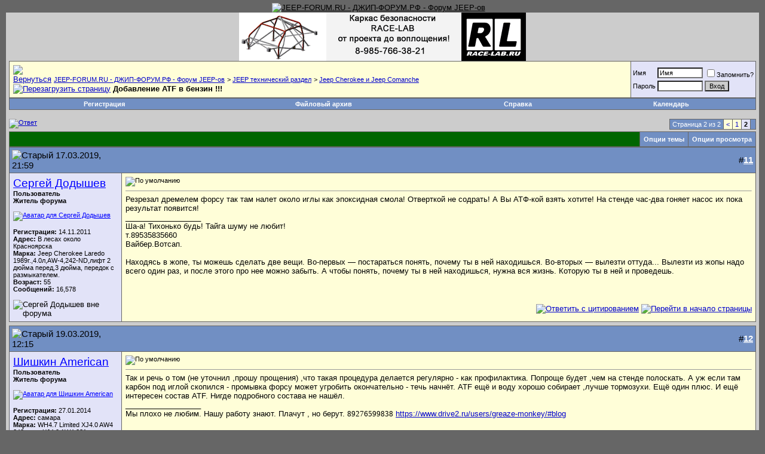

--- FILE ---
content_type: text/html; charset=windows-1251
request_url: http://jeep-forum.ru/forum/showthread.php?s=8ed1c87e9d6edaa05fb8206560639640&t=95691&page=2
body_size: 14369
content:
<!DOCTYPE html PUBLIC "-//W3C//DTD XHTML 1.0 Transitional//EN" "http://www.w3.org/TR/xhtml1/DTD/xhtml1-transitional.dtd">
<html xmlns="http://www.w3.org/1999/xhtml" dir="ltr" lang="ru">
<head>
	
<link rel="icon" href="" type="image/x-icon"> 
<link rel="shortcut icon" href="" type="image/x-icon">
<meta http-equiv="Content-Type" content="text/html; charset=windows-1251" />
<meta name="generator" content="vBulletin 3.8.11" />

<meta name="keywords" content=" Добавление ATF в бензин !!!, Джип форум jeep club: jeep grand сherokee,  jeep wrangler, jeep liberty, jeep compass, jeep cherokee srt8, jeep commander, jeep wj, jeep crd, jeep limited, jeep rubicon, jeep patriot" />
<meta name="description" content="Страница 2- Добавление ATF в бензин !!! Jeep Cherokee и Jeep Comanche" />




<!-- CSS Stylesheet -->
<style type="text/css" id="vbulletin_css">
/**
* vBulletin 3.8.11 CSS
* Style: 'Полная версия'; Style ID: 1
*/
body
{
	background: #666666;
	color: #000000;
	font: 10pt verdana, geneva, lucida, 'lucida grande', arial, helvetica, sans-serif;
	margin: 5px 10px 10px 10px;
	padding: 0px;
}
a:link, body_alink
{
	color: #000000;
}
a:visited, body_avisited
{
	color: #000000;
}
a:hover, a:active, body_ahover
{
	color: #000000;
}
.page
{
	background: #cccccc;
	color: #0000CC;
}
.page a:link, .page_alink
{
	color: #0000CC;
}
.page a:visited, .page_avisited
{
	color: #0000CC;
}
.page a:hover, .page a:active, .page_ahover
{
	color: #0000CC;
}
td, th, p, li
{
	color: #000000;
	font: 10pt verdana, geneva, lucida, 'lucida grande', arial, helvetica, sans-serif;
}
.tborder
{
	background: #666666;
	color: #00FF00;
}
.tcat
{
	background: #006600;
	color: #FFFFFF;
	font: bold 10pt verdana, geneva, lucida, 'lucida grande', arial, helvetica, sans-serif;
}
.tcat a:link, .tcat_alink
{
	color: #ffffff;
	text-decoration: none;
}
.tcat a:visited, .tcat_avisited
{
	color: #ffffff;
	text-decoration: none;
}
.tcat a:hover, .tcat a:active, .tcat_ahover
{
	color: #FFFF66;
	text-decoration: underline;
}
.thead
{
	background: #718fc3;
	color: #000000;
	font: bold 15px tahoma, verdana, geneva, lucida, 'lucida grande', arial, helvetica, sans-serif;
}
.thead a:link, .thead_alink
{
	color: #FFFFFF;
}
.thead a:visited, .thead_avisited
{
	color: #FFFFFF;
}
.thead a:hover, .thead a:active, .thead_ahover
{
	color: #FFFF00;
}
.tfoot
{
	background: #006600;
	color: #FFFFFF;
}
.tfoot a:link, .tfoot_alink
{
	color: #FFFFFF;
}
.tfoot a:visited, .tfoot_avisited
{
	color: #FFFFFF;
}
.tfoot a:hover, .tfoot a:active, .tfoot_ahover
{
	color: #FFFF66;
}
.alt1, .alt1Active
{
	background: #fffed8;
	color: #000000;
}
.alt1 a:link, .alt1_alink, .alt1Active a:link, .alt1Active_alink
{
	background: #fffed8;
	color: #0000CC;
}
.alt1 a:visited, .alt1_avisited, .alt1Active a:visited, .alt1Active_avisited
{
	background: #fffed8;
	color: #0000CC;
}
.alt2, .alt2Active
{
	background: #e2e3f8;
	color: #000000;
}
.alt2 a:link, .alt2_alink, .alt2Active a:link, .alt2Active_alink
{
	color: #0000FF;
}
.alt2 a:visited, .alt2_avisited, .alt2Active a:visited, .alt2Active_avisited
{
	color: #0000FF;
}
.inlinemod
{
	background: #FFFFD6;
	color: #000000;
}
.wysiwyg
{
	background: #fffed8;
	color: #000000;
	font: 10pt verdana, geneva, lucida, 'lucida grande', arial, helvetica, sans-serif;
	margin: 5px 10px 10px 10px;
	padding: 0px;
}
.wysiwyg a:link, .wysiwyg_alink
{
	color: #22229C;
}
.wysiwyg a:visited, .wysiwyg_avisited
{
	color: #22229C;
}
.wysiwyg a:hover, .wysiwyg a:active, .wysiwyg_ahover
{
	color: #FF4400;
}
textarea, .bginput
{
	background: #FFFFFF;
	color: #000000;
	font: 10pt verdana, geneva, lucida, 'lucida grande', arial, helvetica, sans-serif;
}
.bginput option, .bginput optgroup
{
	font-size: 10pt;
	font-family: verdana, geneva, lucida, 'lucida grande', arial, helvetica, sans-serif;
}
.button
{
	background: #CCCCCC;
	color: #000000;
	font: 11px verdana, geneva, lucida, 'lucida grande', arial, helvetica, sans-serif;
}
select
{
	background: #FFFFFF;
	color: #000000;
	font: 11px verdana, geneva, lucida, 'lucida grande', arial, helvetica, sans-serif;
}
option, optgroup
{
	font-size: 11px;
	font-family: verdana, geneva, lucida, 'lucida grande', arial, helvetica, sans-serif;
}
.smallfont
{
	background: transparent;
	font: 11px verdana, geneva, lucida, 'lucida grande', arial, helvetica, sans-serif;
}
.time
{
	background: transparent;
	color: #000000;
}
.navbar
{
	background: #fffed8;
	color: #000000;
	font: 11px verdana, geneva, lucida, 'lucida grande', arial, helvetica, sans-serif;
}
.highlight
{
	color: #0099CC;
	font-weight: bold;
}
.fjsel
{
	background: #000000;
	color: #E0E0F6;
}
.fjdpth0
{
	background: transparent;
	color: #000000;
}
.panel
{
	background: #E4E7F5;
	color: #000000;
	padding: 10px;
	border: 2px outset;
}
.panelsurround
{
	background: #FFFFFF;
	color: #FFFFFF;
}
legend
{
	background: #718fc3;
	color: #000000;
	font: 11px tahoma, verdana, geneva, lucida, 'lucida grande', arial, helvetica, sans-serif;
}
.vbmenu_control
{
	background: #718fc3;
	color: #FFFFFF;
	font: bold 11px tahoma, verdana, geneva, lucida, 'lucida grande', arial, helvetica, sans-serif;
	padding: 3px 6px 3px 6px;
	white-space: nowrap;
}
.vbmenu_control a:link, .vbmenu_control_alink
{
	color: #FFFFFF;
	text-decoration: none;
}
.vbmenu_control a:visited, .vbmenu_control_avisited
{
	color: #FFFFFF;
	text-decoration: none;
}
.vbmenu_control a:hover, .vbmenu_control a:active, .vbmenu_control_ahover
{
	color: #FFFFFF;
	text-decoration: underline;
}
.vbmenu_popup
{
	background: #FFFFFF;
	color: #000000;
	border: 1px solid #0B198C;
}
.vbmenu_option
{
	background: #FFFFCC;
	color: #006600;
	font: 11px verdana, geneva, lucida, 'lucida grande', arial, helvetica, sans-serif;
	white-space: nowrap;
	cursor: pointer;
}
.vbmenu_option a:link, .vbmenu_option_alink
{
	color: #22229C;
	text-decoration: none;
}
.vbmenu_option a:visited, .vbmenu_option_avisited
{
	color: #22229C;
	text-decoration: none;
}
.vbmenu_option a:hover, .vbmenu_option a:active, .vbmenu_option_ahover
{
	color: #FFFFFF;
	text-decoration: none;
}
.vbmenu_hilite
{
	background: #025402;
	color: #FFFFFF;
	font: 11px verdana, geneva, lucida, 'lucida grande', arial, helvetica, sans-serif;
	white-space: nowrap;
	cursor: pointer;
}
.vbmenu_hilite a:link, .vbmenu_hilite_alink
{
	color: #FFFFFF;
	text-decoration: none;
}
.vbmenu_hilite a:visited, .vbmenu_hilite_avisited
{
	color: #FFFFFF;
	text-decoration: none;
}
.vbmenu_hilite a:hover, .vbmenu_hilite a:active, .vbmenu_hilite_ahover
{
	color: #FFFFFF;
	text-decoration: none;
}
/* ***** styling for 'big' usernames on postbit etc. ***** */
.bigusername { font-size: 14pt; }

/* ***** small padding on 'thead' elements ***** */
td.thead, th.thead, div.thead { padding: 4px; }

/* ***** basic styles for multi-page nav elements */
.pagenav a { text-decoration: none; }
.pagenav td { padding: 2px 4px 2px 4px; }

/* ***** de-emphasized text */
.shade, a.shade:link, a.shade:visited { color: #000000; text-decoration: none; }
a.shade:active, a.shade:hover { color: #FF4400; text-decoration: underline; }
.tcat .shade, .thead .shade, .tfoot .shade { color: #DDDDDD; }

/* ***** define margin and font-size for elements inside panels ***** */
.fieldset { margin-bottom: 6px; }
.fieldset, .fieldset td, .fieldset p, .fieldset li { font-size: 11px; }
#scroll-top {
    background: url("images/scroll-arrows-blue.png") no-repeat scroll 2px 2px transparent;
    margin-bottom: 10px;
}
#scroll-bottom {
    background: url("images/scroll-arrows-blue.png") no-repeat scroll 2px -17px transparent;
}
#scroll-top:hover,
#scroll-bottom:hover {
opacity: 1;
}
#scroll-top, #scroll-bottom {
    cursor: pointer;
    display: block;
    height: 15px;
    opacity: 0.5;
    width: 20px;
}
#scroll-buttons {
    display: none;
    margin-top: -20px;
    position: fixed;
    right: 20px;
    top: 50%;
    z-index: 1000;
}
</style>
<link rel="stylesheet" type="text/css" href="clientscript/vbulletin_important.css?v=3811" />


<!-- / CSS Stylesheet -->


<script type="text/javascript" src="clientscript/yui/yahoo-dom-event/yahoo-dom-event.js?v=3811"></script>
<script type="text/javascript" src="clientscript/yui/connection/connection-min.js?v=3811"></script>
<script type="text/javascript">
<!--
var SESSIONURL = "s=7cd93f132eefc1a64851bcd33426a4df&";
var SECURITYTOKEN = "guest";
var IMGDIR_MISC = "images/misc";
var vb_disable_ajax = parseInt("0", 10);
// -->
</script>
<script type="text/javascript" src="clientscript/vbulletin_global.js?v=3811"></script>
<script type="text/javascript" src="clientscript/vbulletin_menu.js?v=3811"></script>
<link rel="stylesheet" href="clientscript/new-year-garland-master/style.css">
<script type="text/javascript" src="https://ajax.googleapis.com/ajax/libs/jquery/1.7.1/jquery.min.js"></script>
<script src="clientscript/new-year-garland-master/script.js" defer></script>

	<title> Добавление ATF в бензин !!! - Страница 2 - JEEP-FORUM.RU - ДЖИП-ФОРУМ.РФ - Форум JEEP-ов</title>
	<script type="text/javascript" src="clientscript/vbulletin_post_loader.js?v=3811"></script>
	<style type="text/css" id="vbulletin_showthread_css">
	<!--
	
	#links div { white-space: nowrap; }
	#links img { vertical-align: middle; }
	-->
	</style>
</head>
<body onload="">

<link rel="icon" href="https://jeep-forum.ru/favicon.ico" type="image/x-icon">
<link rel="shortcut icon" href="https://jeep-forum.ru/favicon.ico" type="image/x-icon">
<!-- logo -->
<table border="0" width="100%" cellpadding="0" cellspacing="0" align="center">
<tr>
	<td align="left"><div align="center"><a href="index.php?s=7cd93f132eefc1a64851bcd33426a4df">
	
	<img src="images/misc/vbulletin3_logo_white.jpg" alt="JEEP-FORUM.RU - ДЖИП-ФОРУМ.РФ - Форум JEEP-ов" width="990" border="0" /></a></div></td>
	
	<td align="right" id="header_right_cell">
	
	&nbsp;
	</td>
</tr>
</table>

<!-- content table -->
<!-- open content container -->

<div align="center">
	<div class="page" style="width:100%; text-align:left">
		<div style="padding:0px 5px 0px 5px" align="left">






<!-- новогодняя мотня 2.1 
<div class="b-page_newyear">
    <div class="b-page__content">
        <i class="b-head-decor">
      <i class="b-head-decor__inner b-head-decor__inner_n1">
        <div class="b-ball b-ball_n1 b-ball_bounce" data-note="0"><div class="b-ball__right"></div><div class="b-ball__i"></div></div>
        <div class="b-ball b-ball_n2 b-ball_bounce" data-note="1"><div class="b-ball__right"></div><div class="b-ball__i"></div></div>
        <div class="b-ball b-ball_n3 b-ball_bounce" data-note="2"><div class="b-ball__right"></div><div class="b-ball__i"></div></div>
        <div class="b-ball b-ball_n4 b-ball_bounce" data-note="3"><div class="b-ball__right"></div><div class="b-ball__i"></div></div>
        <div class="b-ball b-ball_n5 b-ball_bounce" data-note="4"><div class="b-ball__right"></div><div class="b-ball__i"></div></div>
        <div class="b-ball b-ball_n6 b-ball_bounce" data-note="5"><div class="b-ball__right"></div><div class="b-ball__i"></div></div>
        <div class="b-ball b-ball_n7 b-ball_bounce" data-note="6"><div class="b-ball__right"></div><div class="b-ball__i"></div></div>
        <div class="b-ball b-ball_n8 b-ball_bounce" data-note="7"><div class="b-ball__right"></div><div class="b-ball__i"></div></div>
        <div class="b-ball b-ball_n9 b-ball_bounce" data-note="8"><div class="b-ball__right"></div><div class="b-ball__i"></div></div>
        <div class="b-ball b-ball_i1"><div class="b-ball__right"></div><div class="b-ball__i"></div></div>
        <div class="b-ball b-ball_i2"><div class="b-ball__right"></div><div class="b-ball__i"></div></div>
        <div class="b-ball b-ball_i3"><div class="b-ball__right"></div><div class="b-ball__i"></div></div>
        <div class="b-ball b-ball_i4"><div class="b-ball__right"></div><div class="b-ball__i"></div></div>
        <div class="b-ball b-ball_i5"><div class="b-ball__right"></div><div class="b-ball__i"></div></div>
        <div class="b-ball b-ball_i6"><div class="b-ball__right"></div><div class="b-ball__i"></div></div>
        </i>
            <i class="b-head-decor__inner b-head-decor__inner_n2">
        <div class="b-ball b-ball_n1 b-ball_bounce" data-note="9"><div class="b-ball__right"></div><div class="b-ball__i"></div></div>
        <div class="b-ball b-ball_n2 b-ball_bounce" data-note="10"><div class="b-ball__right"></div><div class="b-ball__i"></div></div>
        <div class="b-ball b-ball_n3 b-ball_bounce" data-note="11"><div class="b-ball__right"></div><div class="b-ball__i"></div></div>
        <div class="b-ball b-ball_n4 b-ball_bounce" data-note="12"><div class="b-ball__right"></div><div class="b-ball__i"></div></div>
        <div class="b-ball b-ball_n5 b-ball_bounce" data-note="13"><div class="b-ball__right"></div><div class="b-ball__i"></div></div>
        <div class="b-ball b-ball_n6 b-ball_bounce" data-note="14"><div class="b-ball__right"></div><div class="b-ball__i"></div></div>
        <div class="b-ball b-ball_n7 b-ball_bounce" data-note="15"><div class="b-ball__right"></div><div class="b-ball__i"></div></div>
        <div class="b-ball b-ball_n8 b-ball_bounce" data-note="16"><div class="b-ball__right"></div><div class="b-ball__i"></div></div>
        <div class="b-ball b-ball_n9 b-ball_bounce" data-note="17"><div class="b-ball__right"></div><div class="b-ball__i"></div></div>
        <div class="b-ball b-ball_i1"><div class="b-ball__right"></div><div class="b-ball__i"></div></div>
        <div class="b-ball b-ball_i2"><div class="b-ball__right"></div><div class="b-ball__i"></div></div>
        <div class="b-ball b-ball_i3"><div class="b-ball__right"></div><div class="b-ball__i"></div></div>
        <div class="b-ball b-ball_i4"><div class="b-ball__right"></div><div class="b-ball__i"></div></div>
        <div class="b-ball b-ball_i5"><div class="b-ball__right"></div><div class="b-ball__i"></div></div>
        <div class="b-ball b-ball_i6"><div class="b-ball__right"></div><div class="b-ball__i"></div></div>
      </i>
            <i class="b-head-decor__inner b-head-decor__inner_n3">
        <div class="b-ball b-ball_n1 b-ball_bounce" data-note="18"><div class="b-ball__right"></div><div class="b-ball__i"></div></div>
        <div class="b-ball b-ball_n2 b-ball_bounce" data-note="19"><div class="b-ball__right"></div><div class="b-ball__i"></div></div>
        <div class="b-ball b-ball_n3 b-ball_bounce" data-note="20"><div class="b-ball__right"></div><div class="b-ball__i"></div></div>
        <div class="b-ball b-ball_n4 b-ball_bounce" data-note="21"><div class="b-ball__right"></div><div class="b-ball__i"></div></div>
        <div class="b-ball b-ball_n5 b-ball_bounce" data-note="22"><div class="b-ball__right"></div><div class="b-ball__i"></div></div>
        <div class="b-ball b-ball_n6 b-ball_bounce" data-note="23"><div class="b-ball__right"></div><div class="b-ball__i"></div></div>
        <div class="b-ball b-ball_n7 b-ball_bounce" data-note="24"><div class="b-ball__right"></div><div class="b-ball__i"></div></div>
        <div class="b-ball b-ball_n8 b-ball_bounce" data-note="25"><div class="b-ball__right"></div><div class="b-ball__i"></div></div>
        <div class="b-ball b-ball_n9 b-ball_bounce" data-note="26"><div class="b-ball__right"></div><div class="b-ball__i"></div></div>
        <div class="b-ball b-ball_i1"><div class="b-ball__right"></div><div class="b-ball__i"></div></div>
        <div class="b-ball b-ball_i2"><div class="b-ball__right"></div><div class="b-ball__i"></div></div>
        <div class="b-ball b-ball_i3"><div class="b-ball__right"></div><div class="b-ball__i"></div></div>
        <div class="b-ball b-ball_i4"><div class="b-ball__right"></div><div class="b-ball__i"></div></div>
        <div class="b-ball b-ball_i5"><div class="b-ball__right"></div><div class="b-ball__i"></div></div>
        <div class="b-ball b-ball_i6"><div class="b-ball__right"></div><div class="b-ball__i"></div></div>
      </i>
            <i class="b-head-decor__inner b-head-decor__inner_n4">
        <div class="b-ball b-ball_n1 b-ball_bounce" data-note="27"><div class="b-ball__right"></div><div class="b-ball__i"></div></div>
        <div class="b-ball b-ball_n2 b-ball_bounce" data-note="28"><div class="b-ball__right"></div><div class="b-ball__i"></div></div>
        <div class="b-ball b-ball_n3 b-ball_bounce" data-note="29"><div class="b-ball__right"></div><div class="b-ball__i"></div></div>
        <div class="b-ball b-ball_n4 b-ball_bounce" data-note="30"><div class="b-ball__right"></div><div class="b-ball__i"></div></div>
        <div class="b-ball b-ball_n5 b-ball_bounce" data-note="31"><div class="b-ball__right"></div><div class="b-ball__i"></div></div>
        <div class="b-ball b-ball_n6 b-ball_bounce" data-note="32"><div class="b-ball__right"></div><div class="b-ball__i"></div></div>
        <div class="b-ball b-ball_n7 b-ball_bounce" data-note="33"><div class="b-ball__right"></div><div class="b-ball__i"></div></div>
        <div class="b-ball b-ball_n8 b-ball_bounce" data-note="34"><div class="b-ball__right"></div><div class="b-ball__i"></div></div>
        <div class="b-ball b-ball_n9 b-ball_bounce" data-note="35"><div class="b-ball__right"></div><div class="b-ball__i"></div></div>
        <div class="b-ball b-ball_i1"><div class="b-ball__right"></div><div class="b-ball__i"></div></div>
        <div class="b-ball b-ball_i2"><div class="b-ball__right"></div><div class="b-ball__i"></div></div>
        <div class="b-ball b-ball_i3"><div class="b-ball__right"></div><div class="b-ball__i"></div></div>
        <div class="b-ball b-ball_i4"><div class="b-ball__right"></div><div class="b-ball__i"></div></div>
        <div class="b-ball b-ball_i5"><div class="b-ball__right"></div><div class="b-ball__i"></div></div>
        <div class="b-ball b-ball_i6"><div class="b-ball__right"></div><div class="b-ball__i"></div></div>
      </i>
            <i class="b-head-decor__inner b-head-decor__inner_n5">
        <div class="b-ball b-ball_n1 b-ball_bounce" data-note="0"><div class="b-ball__right"></div><div class="b-ball__i"></div></div>
        <div class="b-ball b-ball_n2 b-ball_bounce" data-note="1"><div class="b-ball__right"></div><div class="b-ball__i"></div></div>
        <div class="b-ball b-ball_n3 b-ball_bounce" data-note="2"><div class="b-ball__right"></div><div class="b-ball__i"></div></div>
        <div class="b-ball b-ball_n4 b-ball_bounce" data-note="3"><div class="b-ball__right"></div><div class="b-ball__i"></div></div>
        <div class="b-ball b-ball_n5 b-ball_bounce" data-note="4"><div class="b-ball__right"></div><div class="b-ball__i"></div></div>
        <div class="b-ball b-ball_n6 b-ball_bounce" data-note="5"><div class="b-ball__right"></div><div class="b-ball__i"></div></div>
        <div class="b-ball b-ball_n7 b-ball_bounce" data-note="6"><div class="b-ball__right"></div><div class="b-ball__i"></div></div>
        <div class="b-ball b-ball_n8 b-ball_bounce" data-note="7"><div class="b-ball__right"></div><div class="b-ball__i"></div></div>
        <div class="b-ball b-ball_n9 b-ball_bounce" data-note="8"><div class="b-ball__right"></div><div class="b-ball__i"></div></div>
        <div class="b-ball b-ball_i1"><div class="b-ball__right"></div><div class="b-ball__i"></div></div>
        <div class="b-ball b-ball_i2"><div class="b-ball__right"></div><div class="b-ball__i"></div></div>
        <div class="b-ball b-ball_i3"><div class="b-ball__right"></div><div class="b-ball__i"></div></div>
        <div class="b-ball b-ball_i4"><div class="b-ball__right"></div><div class="b-ball__i"></div></div>
        <div class="b-ball b-ball_i5"><div class="b-ball__right"></div><div class="b-ball__i"></div></div>
        <div class="b-ball b-ball_i6"><div class="b-ball__right"></div><div class="b-ball__i"></div></div>
      </i>
            <i class="b-head-decor__inner b-head-decor__inner_n6">
        <div class="b-ball b-ball_n1 b-ball_bounce" data-note="9"><div class="b-ball__right"></div><div class="b-ball__i"></div></div>
        <div class="b-ball b-ball_n2 b-ball_bounce" data-note="10"><div class="b-ball__right"></div><div class="b-ball__i"></div></div>
        <div class="b-ball b-ball_n3 b-ball_bounce" data-note="11"><div class="b-ball__right"></div><div class="b-ball__i"></div></div>
        <div class="b-ball b-ball_n4 b-ball_bounce" data-note="12"><div class="b-ball__right"></div><div class="b-ball__i"></div></div>
        <div class="b-ball b-ball_n5 b-ball_bounce" data-note="13"><div class="b-ball__right"></div><div class="b-ball__i"></div></div>
        <div class="b-ball b-ball_n6 b-ball_bounce" data-note="14"><div class="b-ball__right"></div><div class="b-ball__i"></div></div>
        <div class="b-ball b-ball_n7 b-ball_bounce" data-note="15"><div class="b-ball__right"></div><div class="b-ball__i"></div></div>
        <div class="b-ball b-ball_n8 b-ball_bounce" data-note="16"><div class="b-ball__right"></div><div class="b-ball__i"></div></div>
        <div class="b-ball b-ball_n9 b-ball_bounce" data-note="17"><div class="b-ball__right"></div><div class="b-ball__i"></div></div>
        <div class="b-ball b-ball_i1"><div class="b-ball__right"></div><div class="b-ball__i"></div></div>
        <div class="b-ball b-ball_i2"><div class="b-ball__right"></div><div class="b-ball__i"></div></div>
        <div class="b-ball b-ball_i3"><div class="b-ball__right"></div><div class="b-ball__i"></div></div>
        <div class="b-ball b-ball_i4"><div class="b-ball__right"></div><div class="b-ball__i"></div></div>
        <div class="b-ball b-ball_i5"><div class="b-ball__right"></div><div class="b-ball__i"></div></div>
        <div class="b-ball b-ball_i6"><div class="b-ball__right"></div><div class="b-ball__i"></div></div>
      </i>
            <i class="b-head-decor__inner b-head-decor__inner_n7">
        <div class="b-ball b-ball_n1 b-ball_bounce" data-note="18"><div class="b-ball__right"></div><div class="b-ball__i"></div></div>
        <div class="b-ball b-ball_n2 b-ball_bounce" data-note="19"><div class="b-ball__right"></div><div class="b-ball__i"></div></div>
        <div class="b-ball b-ball_n3 b-ball_bounce" data-note="20"><div class="b-ball__right"></div><div class="b-ball__i"></div></div>
        <div class="b-ball b-ball_n4 b-ball_bounce" data-note="21"><div class="b-ball__right"></div><div class="b-ball__i"></div></div>
        <div class="b-ball b-ball_n5 b-ball_bounce" data-note="22"><div class="b-ball__right"></div><div class="b-ball__i"></div></div>
        <div class="b-ball b-ball_n6 b-ball_bounce" data-note="23"><div class="b-ball__right"></div><div class="b-ball__i"></div></div>
        <div class="b-ball b-ball_n7 b-ball_bounce" data-note="24"><div class="b-ball__right"></div><div class="b-ball__i"></div></div>
        <div class="b-ball b-ball_n8 b-ball_bounce" data-note="25"><div class="b-ball__right"></div><div class="b-ball__i"></div></div>
        <div class="b-ball b-ball_n9 b-ball_bounce" data-note="26"><div class="b-ball__right"></div><div class="b-ball__i"></div></div>
        <div class="b-ball b-ball_i1"><div class="b-ball__right"></div><div class="b-ball__i"></div></div>
        <div class="b-ball b-ball_i2"><div class="b-ball__right"></div><div class="b-ball__i"></div></div>
        <div class="b-ball b-ball_i3"><div class="b-ball__right"></div><div class="b-ball__i"></div></div>
        <div class="b-ball b-ball_i4"><div class="b-ball__right"></div><div class="b-ball__i"></div></div>
        <div class="b-ball b-ball_i5"><div class="b-ball__right"></div><div class="b-ball__i"></div></div>
        <div class="b-ball b-ball_i6"><div class="b-ball__right"></div><div class="b-ball__i"></div></div>
      </i>
        </i>
    </div>
</div>-->

<div align="center">
<!--<a href="https://jeep-forum.ru/forum/forumdisplay.php?f=1415"><img src="https://jeep-forum.ru/images/fhbanner/academy.gif" alt="https://jeep-forum.ru/images/fhbanner/academy.jpg" border="0" class="decoded"></a>
-->
<a href="http://race-lab.ru/" target="_blank"><img src="https://jeep-forum.ru/images/fhbanner/race-lab-new.gif" alt="Race-Lab" border="0" class="decoded"></a>

<marquee scrollamount="5" behavior="scroll"><span style="color:#000000"><font size="3"></font></span></marquee>

</div>
<table class="tborder" cellpadding="6" cellspacing="1" border="0" width="100%" align="center">
<tr>
	<td class="alt1" width="100%">
		
			<table cellpadding="0" cellspacing="0" border="0">
			<tr valign="bottom">
				<td><a href="#" onClick="history.back(1); return false;"><img src="images/misc/navbits_start.gif" alt="Вернуться" border="0" /></a></td>
				<td>&nbsp;</td>
				<td width="100%"><span class="navbar"><a href="index.php?s=7cd93f132eefc1a64851bcd33426a4df" accesskey="1">JEEP-FORUM.RU - ДЖИП-ФОРУМ.РФ - Форум JEEP-ов</a></span> 
	<span class="navbar">&gt; <a href="forumdisplay.php?s=7cd93f132eefc1a64851bcd33426a4df&amp;f=8">JEEP технический раздел</a></span>


	<span class="navbar">&gt; <a href="forumdisplay.php?s=7cd93f132eefc1a64851bcd33426a4df&amp;f=10">Jeep Cherokee и Jeep Comanche</a></span>

</td>
			</tr>
			<tr>
				<td class="navbar" style="font-size:10pt; padding-top:1px" colspan="3"><a href="/forum/showthread.php?s=8ed1c87e9d6edaa05fb8206560639640&amp;t=95691&amp;page=2"><img class="inlineimg" src="images/misc/navbits_finallink_ltr.gif" alt="Перезагрузить страницу" border="0" /></a> <strong>
	 Добавление ATF в бензин !!!

</strong></td>
			</tr>
			</table>
		
	</td>

	<td class="alt2" nowrap="nowrap" style="padding:0px">
		<!-- login form -->
		<form action="login.php?do=login" method="post" onSubmit="md5hash(vb_login_password, vb_login_md5password, vb_login_md5password_utf, 0)">
		<script type="text/javascript" src="clientscript/vbulletin_md5.js?v=3811"></script>
		<table cellpadding="0" cellspacing="3" border="0">
		<tr>
			<td class="smallfont" style="white-space: nowrap;"><label for="navbar_username">Имя</label></td>
			<td><input type="text" class="bginput" style="font-size: 11px" name="vb_login_username" id="navbar_username" size="10" accesskey="u" tabindex="101" value="Имя" onFocus="if (this.value == 'Имя') this.value = '';" /></td>
			<td class="smallfont" nowrap="nowrap"><label for="cb_cookieuser_navbar"><input type="checkbox" name="cookieuser" value="1" tabindex="103" id="cb_cookieuser_navbar" accesskey="c" />Запомнить?</label></td>
		</tr>
		<tr>
			<td class="smallfont"><label for="navbar_password">Пароль</label></td>
			<td><input type="password" class="bginput" style="font-size: 11px" name="vb_login_password" id="navbar_password" size="10" tabindex="102" /></td>
			<td><input type="submit" class="button" value="Вход" tabindex="104" title="Введите ваше имя пользователя и пароль, чтобы войти, или нажмите кнопку 'Регистрация', чтобы зарегистрироваться." accesskey="s" /></td>
		</tr>
		</table>
		<input type="hidden" name="s" value="7cd93f132eefc1a64851bcd33426a4df" />
		<input type="hidden" name="securitytoken" value="guest" />
		<input type="hidden" name="do" value="login" />
		<input type="hidden" name="vb_login_md5password" />
		<input type="hidden" name="vb_login_md5password_utf" />
		</form>
		<!-- / login form -->
	</td>

</tr>
</table>
<!-- / breadcrumb, login, pm info -->

<!-- nav buttons bar -->
<div class="tborder" style="padding:1px; border-top-width:0px">
	<table cellpadding="0" cellspacing="0" border="0" width="100%" align="center">
	<tr align="center">
		
		
			<td class="vbmenu_control"><a href="register.php?s=7cd93f132eefc1a64851bcd33426a4df" rel="nofollow">Регистрация</a></td>
		
		
		<td class="vbmenu_control"><a rel="Файловый архив" href="downloads.php?s=7cd93f132eefc1a64851bcd33426a4df" accesskey="5">Файловый архив</a></td>
		<td class="vbmenu_control"><a href="faq.php?s=7cd93f132eefc1a64851bcd33426a4df" accesskey="5">Справка</a></td>
                
                   
                   
                
		<td class="vbmenu_control"><a href="calendar.php?s=7cd93f132eefc1a64851bcd33426a4df">Календарь</a></td>


		
			
			
		
		
		
	  </tr>
	</table>
</div>
<!-- / nav buttons bar -->

<br />






<!-- NAVBAR POPUP MENUS -->
    

	

	


<!-- PAGENAV POPUP -->
	<div class="vbmenu_popup" id="pagenav_menu" style="display:none">
		<table cellpadding="4" cellspacing="1" border="0">
		<tr>
			<td class="thead" nowrap="nowrap">К странице...</td>
		</tr>
		<tr>
			<td class="vbmenu_option" title="nohilite">
			<form action="index.php" method="get" onSubmit="return this.gotopage()" id="pagenav_form">
				<input type="text" class="bginput" id="pagenav_itxt" style="font-size:11px" size="4" />
				<input type="button" class="button" id="pagenav_ibtn" value="Вперёд" />
			</form>
			</td>
		</tr>
		</table>
	</div>
<!-- / PAGENAV POPUP -->










<a name="poststop" id="poststop"></a>

<!-- controls above postbits -->
<table cellpadding="0" cellspacing="0" border="0" width="100%" style="margin-bottom:3px">
<tr valign="top">
	
		<td class="smallfont"><a href="newreply.php?s=7cd93f132eefc1a64851bcd33426a4df&amp;do=newreply&amp;noquote=1&amp;p=1593432" rel="nofollow"><img src="images/buttons/reply.gif" alt="Ответ" border="0" /></a></td>
	



	<td align="right"><div class="pagenav" align="right">
<table class="tborder" cellpadding="3" cellspacing="1" border="0">
<tr>
	<td class="vbmenu_control" style="font-weight:normal">Страница 2 из 2</td>
	
	<td class="alt1"><a rel="prev" class="smallfont" href="showthread.php?s=7cd93f132eefc1a64851bcd33426a4df&amp;t=95691" title="Предыдущая страница - с 1 по 10 из 17">&lt;</a></td>
	<td class="alt1"><a class="smallfont" href="showthread.php?s=7cd93f132eefc1a64851bcd33426a4df&amp;t=95691" title="с 1 по 10 из 17">1</a></td>	<td class="alt2"><span class="smallfont" title="Показано с 11 по 17 из 17."><strong>2</strong></span></td>
 
	
	
	<td class="vbmenu_control" title="showthread.php?s=7cd93f132eefc1a64851bcd33426a4df&amp;t=95691"><a name="PageNav"></a></td>
</tr>
</table>
</div></td>
</tr>
</table>
<!-- / controls above postbits -->

<!-- toolbar -->
<table class="tborder" cellpadding="6" cellspacing="1" border="0" width="100%" align="center" style="border-bottom-width:0px">
<tr>
	<td class="tcat" width="100%">
		<div class="smallfont">
		
		&nbsp;
		</div>
	</td>
	<td class="vbmenu_control" id="threadtools" nowrap="nowrap">
		<a href="/forum/showthread.php?t=95691&amp;page=2&amp;nojs=1#goto_threadtools">Опции темы</a>
		<script type="text/javascript"> vbmenu_register("threadtools"); </script>
	</td>
	
	
	
	<td class="vbmenu_control" id="displaymodes" nowrap="nowrap">
		<a href="/forum/showthread.php?t=95691&amp;page=2&amp;nojs=1#goto_displaymodes">Опции просмотра</a>
		<script type="text/javascript"> vbmenu_register("displaymodes"); </script>
	</td>
	

	

</tr>
</table>
<!-- / toolbar -->



<!-- end content table -->

		</div>
	</div>
</div>

<!-- / close content container -->
<!-- / end content table -->





<div id="posts"><!-- post #1593432 -->

	<!-- open content container -->

<div align="center">
	<div class="page" style="width:100%; text-align:left">
		<div style="padding:0px 5px 0px 5px" align="left">

	<div id="edit1593432" style="padding:0px 0px 6px 0px">
	<!-- this is not the last post shown on the page -->


<style type="text/css">
<!--
.style1 {font-size: 12px}
.style3 {font-size: 9px}
-->
</style>

<table id="post1593432" class="tborder" cellpadding="6" cellspacing="0" border="0" width="100%" align="center">
<tr>
	
		<td class="thead" style="font-weight:normal; border: 1px solid #666666; border-right: 0px" >
			<!-- status icon and date -->
			<a name="post1593432"><img class="inlineimg" src="images/statusicon/post_old.gif" alt="Старый" border="0" /></a>
			17.03.2019, 21:59
			
			<!-- / status icon and date -->
		</td>
		<td class="thead" style="font-weight:normal; border: 1px solid #666666; border-left: 0px" align="right">
			&nbsp;
			#<a href="showpost.php?s=7cd93f132eefc1a64851bcd33426a4df&amp;p=1593432&amp;postcount=11" target="new" rel="nofollow" id="postcount1593432" name="11"><strong>11</strong></a>
			
		</td>
	
</tr>
<tr valign="top">
	<td class="alt2" width="175" style="border: 1px solid #666666; border-top: 0px; border-bottom: 0px">

			<div>
               
                    
                        <a class="bigusername" href="member.php?s=7cd93f132eefc1a64851bcd33426a4df&amp;u=9640"><span style="color: #00f;">Сергей Додышев</span></a>
                    
                        <span id="postmenu_1593432"><script type="text/javascript"> vbmenu_register("postmenu_1593432", false); </script></span>
               
            </div>

			<div class="smallfont"><strong>Пользователь</strong></div>
			
			<div class="smallfont"><strong>Житель форума</strong></div>
			
			

			
				<div class="smallfont">
					&nbsp;<br /><a href="member.php?s=7cd93f132eefc1a64851bcd33426a4df&amp;u=9640"><img src="customavatars/avatar9640_2.gif" width="150" height="113" alt="Аватар для Сергей Додышев" border="0" /></a>
				</div>
			

			<div class="smallfont">
				&nbsp;<br />
				<div><strong>Регистрация:</strong> 14.11.2011</div>
				
				<div><strong>Адрес:</strong> В лесах около Красноярска</div>
				
				<div><strong>Марка:</strong> Jeep Cherokee Laredo 1989г.,4.0л,AW-4,242-ND,лифт 2 дюйма перед,3 дюйма, передок с размыкателем.</div>
				
				<div><strong>Возраст:</strong> 55</div>
				
				<div>
					<strong>Сообщений:</strong> 16,578				</div>
				
				
				
				
				<div>    </div>
			</div>

	</td>
	
	<td class="alt1" id="td_post_1593432" style="border-right: 1px solid #666666">
	
		
		
			<!-- icon and title -->
			<div class="smallfont">
				<img class="inlineimg" src="images/icons/icon1.gif" alt="По умолчанию" border="0" />
				
			</div>
			<hr size="1" style="color:#666666; background-color:#666666" />
			<!-- / icon and title -->
		

		<!-- message -->
		<div id="post_message_1593432" >
			
			Резрезал дремелем форсу так там налет около иглы как эпоксидная смола! Отверткой не содрать! А Вы АТФ-кой взять хотите! На стенде час-два гоняет насос их пока результат появится!<img src="images/smilies/bf.gif" border="0" alt="" title="Bf" class="inlineimg" />
		</div>
		<!-- / message -->

		

		
		

		
		<!-- sig -->
			<div>
				__________________<br />
				Ша-а! Тихонько будь! Тайга шуму не любит!<img src="images/smilies/am.gif" border="0" alt="" title="Am" class="inlineimg" /><img src="http://userbari.ru/bar/36258.gif" border="0" alt="" /><br />
т.89535835660<img src="images/smilies/bf.gif" border="0" alt="" title="Bf" class="inlineimg" /><br />
Вайбер.Вотсап.<br />
<br />
Находясь в жопе, ты можешь сделать две вещи. Во-первых — постараться понять, почему ты в ней находишься. Во-вторых — вылезти оттуда... Вылезти из жопы надо всего один раз, и после этого про нее можно забыть. А чтобы понять, почему ты в ней находишься, нужна вся жизнь. Которую ты в ней и проведешь.
			</div>
		<!-- / sig -->
		

		

		

	</td>
</tr>
<tr>
	<td class="alt2" style="border: 1px solid #666666; border-top: 0px">
		<style type="text/css">
<!--
.style1 {color: #FF0000}
.style3 {color: #009900}
.style4 {font-size: 9px}
-->
</style>
<img class="inlineimg" src="images/statusicon/user_offline.gif" alt="Сергей Додышев вне форума
  
  " border="0" />





		
		

		
		</td>
	
	<td class="alt1" align="right" style="border: 1px solid #666666; border-left: 0px; border-top: 0px">
	
		<!-- controls -->	
		
		
		
		
			<a href="newreply.php?s=7cd93f132eefc1a64851bcd33426a4df&amp;do=newreply&amp;p=1593432" rel="nofollow"><img src="images/buttons/quote.gif" alt="Ответить с цитированием" border="0" /></a>
		
		
		
		
		<a href="#top"><img src="images/buttons/verx.gif" alt="Перейти в начало страницы" border="0" /></a>
		
		
		
		
		
			
		
		
		<!-- / controls -->
	</td>
</tr>
</table>



<!-- post 1593432 popup menu -->
<div class="vbmenu_popup" id="postmenu_1593432_menu" style="display:none">
	<table cellpadding="4" cellspacing="1" border="0">
	<tr>
		
                      <td class="thead">Меню пользователя <span style="color: #00f;">Сергей Додышев</span></td>
                  
	</tr>
	
		<tr><td class="vbmenu_option"><a href="member.php?s=7cd93f132eefc1a64851bcd33426a4df&amp;u=9640">Посмотреть профиль</a></td></tr>
	
	
		<tr><td class="vbmenu_option"><a href="private.php?s=7cd93f132eefc1a64851bcd33426a4df&amp;do=newpm&amp;u=9640" rel="nofollow">Отправить личное сообщение для Сергей Додышев</a></td></tr>
	
	
	
	
		<tr><td class="vbmenu_option"><a href="search.php?s=7cd93f132eefc1a64851bcd33426a4df&amp;do=finduser&amp;u=9640" rel="nofollow">Найти ещё сообщения от Сергей Додышев</a></td></tr>
	
	
</pre>
	
	</table>
</div>
<!-- / post 1593432 popup menu -->



	</div>
	
		</div>
	</div>
</div>

<!-- / close content container -->

<!-- / post #1593432 --><!-- post #1593716 -->

	<!-- open content container -->

<div align="center">
	<div class="page" style="width:100%; text-align:left">
		<div style="padding:0px 5px 0px 5px" align="left">

	<div id="edit1593716" style="padding:0px 0px 6px 0px">
	<!-- this is not the last post shown on the page -->


<style type="text/css">
<!--
.style1 {font-size: 12px}
.style3 {font-size: 9px}
-->
</style>

<table id="post1593716" class="tborder" cellpadding="6" cellspacing="0" border="0" width="100%" align="center">
<tr>
	
		<td class="thead" style="font-weight:normal; border: 1px solid #666666; border-right: 0px" >
			<!-- status icon and date -->
			<a name="post1593716"><img class="inlineimg" src="images/statusicon/post_old.gif" alt="Старый" border="0" /></a>
			19.03.2019, 12:15
			
			<!-- / status icon and date -->
		</td>
		<td class="thead" style="font-weight:normal; border: 1px solid #666666; border-left: 0px" align="right">
			&nbsp;
			#<a href="showpost.php?s=7cd93f132eefc1a64851bcd33426a4df&amp;p=1593716&amp;postcount=12" target="new" rel="nofollow" id="postcount1593716" name="12"><strong>12</strong></a>
			
		</td>
	
</tr>
<tr valign="top">
	<td class="alt2" width="175" style="border: 1px solid #666666; border-top: 0px; border-bottom: 0px">

			<div>
               
                    
                        <a class="bigusername" href="member.php?s=7cd93f132eefc1a64851bcd33426a4df&amp;u=21917"><span style="color: #00f;">Шишкин American</span></a>
                    
                        <span id="postmenu_1593716"><script type="text/javascript"> vbmenu_register("postmenu_1593716", false); </script></span>
               
            </div>

			<div class="smallfont"><strong>Пользователь</strong></div>
			
			<div class="smallfont"><strong>Житель форума</strong></div>
			
			

			
				<div class="smallfont">
					&nbsp;<br /><a href="member.php?s=7cd93f132eefc1a64851bcd33426a4df&amp;u=21917"><img src="customavatars/avatar21917_4.gif" width="150" height="150" alt="Аватар для Шишкин American" border="0" /></a>
				</div>
			

			<div class="smallfont">
				&nbsp;<br />
				<div><strong>Регистрация:</strong> 27.01.2014</div>
				
				<div><strong>Адрес:</strong> самара</div>
				
				<div><strong>Марка:</strong> WH4.7 Limited    XJ4.0 AW4 242 sport    XJ4.0 AW4  231   все ЧЁРНЫЕ</div>
				
				<div><strong>Возраст:</strong> 49</div>
				
				<div>
					<strong>Сообщений:</strong> 924				</div>
				
				
				
				
				<div>    </div>
			</div>

	</td>
	
	<td class="alt1" id="td_post_1593716" style="border-right: 1px solid #666666">
	
		
		
			<!-- icon and title -->
			<div class="smallfont">
				<img class="inlineimg" src="images/icons/icon1.gif" alt="По умолчанию" border="0" />
				
			</div>
			<hr size="1" style="color:#666666; background-color:#666666" />
			<!-- / icon and title -->
		

		<!-- message -->
		<div id="post_message_1593716" >
			
			Так и речь о том (не уточнил ,прошу прощения) ,что такая процедура делается регулярно - как профилактика. Попроще будет ,чем на стенде полоскать. А уж если там карбон под иглой скопился - промывка форсу может угробить окончательно - течь начнёт. ATF ещё и воду хорошо собирает ,лучше тормозухи. Ещё один плюс. И ещё интересен состав  ATF. Нигде подробного состава не нашёл.
		</div>
		<!-- / message -->

		

		
		

		
		<!-- sig -->
			<div>
				__________________<br />
				Мы плохо не любим. Нашу работу знают. Плачут , но берут.  <font face="Arial Black">89276599838</font> <a href="https://www.drive2.ru/users/greaze-monkey/#blog" target="_blank">https://www.drive2.ru/users/greaze-monkey/#blog</a>
			</div>
		<!-- / sig -->
		

		

		

	</td>
</tr>
<tr>
	<td class="alt2" style="border: 1px solid #666666; border-top: 0px">
		<style type="text/css">
<!--
.style1 {color: #FF0000}
.style3 {color: #009900}
.style4 {font-size: 9px}
-->
</style>
<img class="inlineimg" src="images/statusicon/user_offline.gif" alt="Шишкин American вне форума
  
  " border="0" />





		
		

		
		</td>
	
	<td class="alt1" align="right" style="border: 1px solid #666666; border-left: 0px; border-top: 0px">
	
		<!-- controls -->	
		
		
		
		
			<a href="newreply.php?s=7cd93f132eefc1a64851bcd33426a4df&amp;do=newreply&amp;p=1593716" rel="nofollow"><img src="images/buttons/quote.gif" alt="Ответить с цитированием" border="0" /></a>
		
		
		
		
		<a href="#top"><img src="images/buttons/verx.gif" alt="Перейти в начало страницы" border="0" /></a>
		
		
		
		
		
			
		
		
		<!-- / controls -->
	</td>
</tr>
</table>



<!-- post 1593716 popup menu -->
<div class="vbmenu_popup" id="postmenu_1593716_menu" style="display:none">
	<table cellpadding="4" cellspacing="1" border="0">
	<tr>
		
                      <td class="thead">Меню пользователя <span style="color: #00f;">Шишкин American</span></td>
                  
	</tr>
	
		<tr><td class="vbmenu_option"><a href="member.php?s=7cd93f132eefc1a64851bcd33426a4df&amp;u=21917">Посмотреть профиль</a></td></tr>
	
	
		<tr><td class="vbmenu_option"><a href="private.php?s=7cd93f132eefc1a64851bcd33426a4df&amp;do=newpm&amp;u=21917" rel="nofollow">Отправить личное сообщение для Шишкин American</a></td></tr>
	
	
	
	
		<tr><td class="vbmenu_option"><a href="search.php?s=7cd93f132eefc1a64851bcd33426a4df&amp;do=finduser&amp;u=21917" rel="nofollow">Найти ещё сообщения от Шишкин American</a></td></tr>
	
	
</pre>
	
	</table>
</div>
<!-- / post 1593716 popup menu -->



	</div>
	
		</div>
	</div>
</div>

<!-- / close content container -->

<!-- / post #1593716 --><!-- post #1593950 -->

	<!-- open content container -->

<div align="center">
	<div class="page" style="width:100%; text-align:left">
		<div style="padding:0px 5px 0px 5px" align="left">

	<div id="edit1593950" style="padding:0px 0px 6px 0px">
	<!-- this is not the last post shown on the page -->


<style type="text/css">
<!--
.style1 {font-size: 12px}
.style3 {font-size: 9px}
-->
</style>

<table id="post1593950" class="tborder" cellpadding="6" cellspacing="0" border="0" width="100%" align="center">
<tr>
	
		<td class="thead" style="font-weight:normal; border: 1px solid #666666; border-right: 0px" >
			<!-- status icon and date -->
			<a name="post1593950"><img class="inlineimg" src="images/statusicon/post_old.gif" alt="Старый" border="0" /></a>
			20.03.2019, 20:01
			
			<!-- / status icon and date -->
		</td>
		<td class="thead" style="font-weight:normal; border: 1px solid #666666; border-left: 0px" align="right">
			&nbsp;
			#<a href="showpost.php?s=7cd93f132eefc1a64851bcd33426a4df&amp;p=1593950&amp;postcount=13" target="new" rel="nofollow" id="postcount1593950" name="13"><strong>13</strong></a>
			
		</td>
	
</tr>
<tr valign="top">
	<td class="alt2" width="175" style="border: 1px solid #666666; border-top: 0px; border-bottom: 0px">

			<div>
               
                    
                        <a class="bigusername" href="member.php?s=7cd93f132eefc1a64851bcd33426a4df&amp;u=16733"><span style="color: #00f;">ford1972s</span></a>
                    
                        <span id="postmenu_1593950"><script type="text/javascript"> vbmenu_register("postmenu_1593950", false); </script></span>
               
            </div>

			<div class="smallfont"><strong>Пользователь</strong></div>
			
			<div class="smallfont"><strong>Житель форума</strong></div>
			
			

			
				<div class="smallfont">
					&nbsp;<br /><a href="member.php?s=7cd93f132eefc1a64851bcd33426a4df&amp;u=16733"><img src="customavatars/avatar16733_3.gif" width="150" height="104" alt="Аватар для ford1972s" border="0" /></a>
				</div>
			

			<div class="smallfont">
				&nbsp;<br />
				<div><strong>Регистрация:</strong> 05.12.2012</div>
				
				<div><strong>Адрес:</strong> таганрог,</div>
				
				<div><strong>Марка:</strong> Ram 1500, 4x4, 5.9 - 46RE</div>
				
				<div><strong>Возраст:</strong> 54</div>
				
				<div>
					<strong>Сообщений:</strong> 1,627				</div>
				
				
				
				
				<div>    </div>
			</div>

	</td>
	
	<td class="alt1" id="td_post_1593950" style="border-right: 1px solid #666666">
	
		
		
			<!-- icon and title -->
			<div class="smallfont">
				<img class="inlineimg" src="images/icons/icon1.gif" alt="По умолчанию" border="0" />
				
			</div>
			<hr size="1" style="color:#666666; background-color:#666666" />
			<!-- / icon and title -->
		

		<!-- message -->
		<div id="post_message_1593950" >
			
			<div style="margin:20px; margin-top:5px; ">
	<div class="smallfont" style="margin-bottom:2px">Цитата:</div>
	<table cellpadding="6" cellspacing="0" border="0" width="100%">
	<tr>
		<td class="alt2" style="border:1px inset">
			
				<div>
					Сообщение от <strong>Шишкин American</strong>
					<a href="showthread.php?s=7cd93f132eefc1a64851bcd33426a4df&amp;p=1593716#post1593716" rel="nofollow"><img class="inlineimg" src="images/buttons/viewpost.gif" border="0" alt="Посмотреть сообщение" /></a>
				</div>
				<div style="font-style:italic">И ещё интересен состав ATF</div>
			
		</td>
	</tr>
	</table>
</div>Не так давно его делали из китов. Загугли Sperm Oil.
		</div>
		<!-- / message -->

		

		
		

		

		

		

	</td>
</tr>
<tr>
	<td class="alt2" style="border: 1px solid #666666; border-top: 0px">
		<style type="text/css">
<!--
.style1 {color: #FF0000}
.style3 {color: #009900}
.style4 {font-size: 9px}
-->
</style>
<img class="inlineimg" src="images/statusicon/user_offline.gif" alt="ford1972s вне форума
  
  " border="0" />





		
		

		
		</td>
	
	<td class="alt1" align="right" style="border: 1px solid #666666; border-left: 0px; border-top: 0px">
	
		<!-- controls -->	
		
		
		
		
			<a href="newreply.php?s=7cd93f132eefc1a64851bcd33426a4df&amp;do=newreply&amp;p=1593950" rel="nofollow"><img src="images/buttons/quote.gif" alt="Ответить с цитированием" border="0" /></a>
		
		
		
		
		<a href="#top"><img src="images/buttons/verx.gif" alt="Перейти в начало страницы" border="0" /></a>
		
		
		
		
		
			
		
		
		<!-- / controls -->
	</td>
</tr>
</table>



<!-- post 1593950 popup menu -->
<div class="vbmenu_popup" id="postmenu_1593950_menu" style="display:none">
	<table cellpadding="4" cellspacing="1" border="0">
	<tr>
		
                      <td class="thead">Меню пользователя <span style="color: #00f;">ford1972s</span></td>
                  
	</tr>
	
		<tr><td class="vbmenu_option"><a href="member.php?s=7cd93f132eefc1a64851bcd33426a4df&amp;u=16733">Посмотреть профиль</a></td></tr>
	
	
		<tr><td class="vbmenu_option"><a href="private.php?s=7cd93f132eefc1a64851bcd33426a4df&amp;do=newpm&amp;u=16733" rel="nofollow">Отправить личное сообщение для ford1972s</a></td></tr>
	
	
	
	
		<tr><td class="vbmenu_option"><a href="search.php?s=7cd93f132eefc1a64851bcd33426a4df&amp;do=finduser&amp;u=16733" rel="nofollow">Найти ещё сообщения от ford1972s</a></td></tr>
	
	
</pre>
	
	</table>
</div>
<!-- / post 1593950 popup menu -->



	</div>
	
		</div>
	</div>
</div>

<!-- / close content container -->

<!-- / post #1593950 --><!-- post #1593953 -->

	<!-- open content container -->

<div align="center">
	<div class="page" style="width:100%; text-align:left">
		<div style="padding:0px 5px 0px 5px" align="left">

	<div id="edit1593953" style="padding:0px 0px 6px 0px">
	<!-- this is not the last post shown on the page -->


<style type="text/css">
<!--
.style1 {font-size: 12px}
.style3 {font-size: 9px}
-->
</style>

<table id="post1593953" class="tborder" cellpadding="6" cellspacing="0" border="0" width="100%" align="center">
<tr>
	
		<td class="thead" style="font-weight:normal; border: 1px solid #666666; border-right: 0px" >
			<!-- status icon and date -->
			<a name="post1593953"><img class="inlineimg" src="images/statusicon/post_old.gif" alt="Старый" border="0" /></a>
			20.03.2019, 20:10
			
			<!-- / status icon and date -->
		</td>
		<td class="thead" style="font-weight:normal; border: 1px solid #666666; border-left: 0px" align="right">
			&nbsp;
			#<a href="showpost.php?s=7cd93f132eefc1a64851bcd33426a4df&amp;p=1593953&amp;postcount=14" target="new" rel="nofollow" id="postcount1593953" name="14"><strong>14</strong></a>
			
		</td>
	
</tr>
<tr valign="top">
	<td class="alt2" width="175" style="border: 1px solid #666666; border-top: 0px; border-bottom: 0px">

			<div>
               
                    
                        <a class="bigusername" href="member.php?s=7cd93f132eefc1a64851bcd33426a4df&amp;u=9640"><span style="color: #00f;">Сергей Додышев</span></a>
                    
                        <span id="postmenu_1593953"><script type="text/javascript"> vbmenu_register("postmenu_1593953", false); </script></span>
               
            </div>

			<div class="smallfont"><strong>Пользователь</strong></div>
			
			<div class="smallfont"><strong>Житель форума</strong></div>
			
			

			
				<div class="smallfont">
					&nbsp;<br /><a href="member.php?s=7cd93f132eefc1a64851bcd33426a4df&amp;u=9640"><img src="customavatars/avatar9640_2.gif" width="150" height="113" alt="Аватар для Сергей Додышев" border="0" /></a>
				</div>
			

			<div class="smallfont">
				&nbsp;<br />
				<div><strong>Регистрация:</strong> 14.11.2011</div>
				
				<div><strong>Адрес:</strong> В лесах около Красноярска</div>
				
				<div><strong>Марка:</strong> Jeep Cherokee Laredo 1989г.,4.0л,AW-4,242-ND,лифт 2 дюйма перед,3 дюйма, передок с размыкателем.</div>
				
				<div><strong>Возраст:</strong> 55</div>
				
				<div>
					<strong>Сообщений:</strong> 16,578				</div>
				
				
				
				
				<div>    </div>
			</div>

	</td>
	
	<td class="alt1" id="td_post_1593953" style="border-right: 1px solid #666666">
	
		
		
			<!-- icon and title -->
			<div class="smallfont">
				<img class="inlineimg" src="images/icons/icon1.gif" alt="По умолчанию" border="0" />
				
			</div>
			<hr size="1" style="color:#666666; background-color:#666666" />
			<!-- / icon and title -->
		

		<!-- message -->
		<div id="post_message_1593953" >
			
			<div style="margin:20px; margin-top:5px; ">
	<div class="smallfont" style="margin-bottom:2px">Цитата:</div>
	<table cellpadding="6" cellspacing="0" border="0" width="100%">
	<tr>
		<td class="alt2" style="border:1px inset">
			
				<div>
					Сообщение от <strong>Шишкин American</strong>
					<a href="showthread.php?s=7cd93f132eefc1a64851bcd33426a4df&amp;p=1593716#post1593716" rel="nofollow"><img class="inlineimg" src="images/buttons/viewpost.gif" border="0" alt="Посмотреть сообщение" /></a>
				</div>
				<div style="font-style:italic">Так и речь о том (не уточнил ,прошу прощения) ,что такая процедура делается регулярно - как профилактика. Попроще будет ,чем на стенде полоскать. А уж если там карбон под иглой скопился - промывка форсу может угробить окончательно - течь начнёт. ATF ещё и воду хорошо собирает ,лучше тормозухи. Ещё один плюс. И ещё интересен состав  ATF. Нигде подробного состава не нашёл.</div>
			
		</td>
	</tr>
	</table>
</div>Да нет. Карбон-лютая химия которая в отличии от винкса отмывает реально. Текут форсы после ультразвука который их разрушает.<img src="images/smilies/av.gif" border="0" alt="" title="Av" class="inlineimg" />
		</div>
		<!-- / message -->

		

		
		

		
		<!-- sig -->
			<div>
				__________________<br />
				Ша-а! Тихонько будь! Тайга шуму не любит!<img src="images/smilies/am.gif" border="0" alt="" title="Am" class="inlineimg" /><img src="http://userbari.ru/bar/36258.gif" border="0" alt="" /><br />
т.89535835660<img src="images/smilies/bf.gif" border="0" alt="" title="Bf" class="inlineimg" /><br />
Вайбер.Вотсап.<br />
<br />
Находясь в жопе, ты можешь сделать две вещи. Во-первых — постараться понять, почему ты в ней находишься. Во-вторых — вылезти оттуда... Вылезти из жопы надо всего один раз, и после этого про нее можно забыть. А чтобы понять, почему ты в ней находишься, нужна вся жизнь. Которую ты в ней и проведешь.
			</div>
		<!-- / sig -->
		

		

		

	</td>
</tr>
<tr>
	<td class="alt2" style="border: 1px solid #666666; border-top: 0px">
		<style type="text/css">
<!--
.style1 {color: #FF0000}
.style3 {color: #009900}
.style4 {font-size: 9px}
-->
</style>
<img class="inlineimg" src="images/statusicon/user_offline.gif" alt="Сергей Додышев вне форума
  
  " border="0" />





		
		

		
		</td>
	
	<td class="alt1" align="right" style="border: 1px solid #666666; border-left: 0px; border-top: 0px">
	
		<!-- controls -->	
		
		
		
		
			<a href="newreply.php?s=7cd93f132eefc1a64851bcd33426a4df&amp;do=newreply&amp;p=1593953" rel="nofollow"><img src="images/buttons/quote.gif" alt="Ответить с цитированием" border="0" /></a>
		
		
		
		
		<a href="#top"><img src="images/buttons/verx.gif" alt="Перейти в начало страницы" border="0" /></a>
		
		
		
		
		
			
		
		
		<!-- / controls -->
	</td>
</tr>
</table>



<!-- post 1593953 popup menu -->
<div class="vbmenu_popup" id="postmenu_1593953_menu" style="display:none">
	<table cellpadding="4" cellspacing="1" border="0">
	<tr>
		
                      <td class="thead">Меню пользователя <span style="color: #00f;">Сергей Додышев</span></td>
                  
	</tr>
	
		<tr><td class="vbmenu_option"><a href="member.php?s=7cd93f132eefc1a64851bcd33426a4df&amp;u=9640">Посмотреть профиль</a></td></tr>
	
	
		<tr><td class="vbmenu_option"><a href="private.php?s=7cd93f132eefc1a64851bcd33426a4df&amp;do=newpm&amp;u=9640" rel="nofollow">Отправить личное сообщение для Сергей Додышев</a></td></tr>
	
	
	
	
		<tr><td class="vbmenu_option"><a href="search.php?s=7cd93f132eefc1a64851bcd33426a4df&amp;do=finduser&amp;u=9640" rel="nofollow">Найти ещё сообщения от Сергей Додышев</a></td></tr>
	
	
</pre>
	
	</table>
</div>
<!-- / post 1593953 popup menu -->



	</div>
	
		</div>
	</div>
</div>

<!-- / close content container -->

<!-- / post #1593953 --><!-- post #1594992 -->

	<!-- open content container -->

<div align="center">
	<div class="page" style="width:100%; text-align:left">
		<div style="padding:0px 5px 0px 5px" align="left">

	<div id="edit1594992" style="padding:0px 0px 6px 0px">
	<!-- this is not the last post shown on the page -->


<style type="text/css">
<!--
.style1 {font-size: 12px}
.style3 {font-size: 9px}
-->
</style>

<table id="post1594992" class="tborder" cellpadding="6" cellspacing="0" border="0" width="100%" align="center">
<tr>
	
		<td class="thead" style="font-weight:normal; border: 1px solid #666666; border-right: 0px" >
			<!-- status icon and date -->
			<a name="post1594992"><img class="inlineimg" src="images/statusicon/post_old.gif" alt="Старый" border="0" /></a>
			26.03.2019, 17:14
			
			<!-- / status icon and date -->
		</td>
		<td class="thead" style="font-weight:normal; border: 1px solid #666666; border-left: 0px" align="right">
			&nbsp;
			#<a href="showpost.php?s=7cd93f132eefc1a64851bcd33426a4df&amp;p=1594992&amp;postcount=15" target="new" rel="nofollow" id="postcount1594992" name="15"><strong>15</strong></a>
			
		</td>
	
</tr>
<tr valign="top">
	<td class="alt2" width="175" style="border: 1px solid #666666; border-top: 0px; border-bottom: 0px">

			<div>
               
                    
                        <a class="bigusername" href="member.php?s=7cd93f132eefc1a64851bcd33426a4df&amp;u=20309"><span style="color: #00f;">sdg628</span></a>
                    
                        <span id="postmenu_1594992"><script type="text/javascript"> vbmenu_register("postmenu_1594992", false); </script></span>
               
            </div>

			<div class="smallfont"><strong>Пользователь</strong></div>
			
			<div class="smallfont"><strong>Житель форума</strong></div>
			
			

			

			<div class="smallfont">
				&nbsp;<br />
				<div><strong>Регистрация:</strong> 26.09.2013</div>
				
				<div><strong>Адрес:</strong> Уфа</div>
				
				<div><strong>Марка:</strong> Cherokee 4.0 AT, AW4, 242 1995</div>
				
				<div><strong>Возраст:</strong> 56</div>
				
				<div>
					<strong>Сообщений:</strong> 1,165				</div>
				
				
				
				
				<div>    </div>
			</div>

	</td>
	
	<td class="alt1" id="td_post_1594992" style="border-right: 1px solid #666666">
	
		
		
			<!-- icon and title -->
			<div class="smallfont">
				<img class="inlineimg" src="images/icons/icon1.gif" alt="По умолчанию" border="0" />
				
			</div>
			<hr size="1" style="color:#666666; background-color:#666666" />
			<!-- / icon and title -->
		

		<!-- message -->
		<div id="post_message_1594992" >
			
			а зачем лить атф? так и не понял.
		</div>
		<!-- / message -->

		

		
		

		

		

		

	</td>
</tr>
<tr>
	<td class="alt2" style="border: 1px solid #666666; border-top: 0px">
		<style type="text/css">
<!--
.style1 {color: #FF0000}
.style3 {color: #009900}
.style4 {font-size: 9px}
-->
</style>
<img class="inlineimg" src="images/statusicon/user_offline.gif" alt="sdg628 вне форума
  
  " border="0" />





		
		

		
		</td>
	
	<td class="alt1" align="right" style="border: 1px solid #666666; border-left: 0px; border-top: 0px">
	
		<!-- controls -->	
		
		
		
		
			<a href="newreply.php?s=7cd93f132eefc1a64851bcd33426a4df&amp;do=newreply&amp;p=1594992" rel="nofollow"><img src="images/buttons/quote.gif" alt="Ответить с цитированием" border="0" /></a>
		
		
		
		
		<a href="#top"><img src="images/buttons/verx.gif" alt="Перейти в начало страницы" border="0" /></a>
		
		
		
		
		
			
		
		
		<!-- / controls -->
	</td>
</tr>
</table>



<!-- post 1594992 popup menu -->
<div class="vbmenu_popup" id="postmenu_1594992_menu" style="display:none">
	<table cellpadding="4" cellspacing="1" border="0">
	<tr>
		
                      <td class="thead">Меню пользователя <span style="color: #00f;">sdg628</span></td>
                  
	</tr>
	
		<tr><td class="vbmenu_option"><a href="member.php?s=7cd93f132eefc1a64851bcd33426a4df&amp;u=20309">Посмотреть профиль</a></td></tr>
	
	
		<tr><td class="vbmenu_option"><a href="private.php?s=7cd93f132eefc1a64851bcd33426a4df&amp;do=newpm&amp;u=20309" rel="nofollow">Отправить личное сообщение для sdg628</a></td></tr>
	
	
	
	
		<tr><td class="vbmenu_option"><a href="search.php?s=7cd93f132eefc1a64851bcd33426a4df&amp;do=finduser&amp;u=20309" rel="nofollow">Найти ещё сообщения от sdg628</a></td></tr>
	
	
</pre>
	
	</table>
</div>
<!-- / post 1594992 popup menu -->



	</div>
	
		</div>
	</div>
</div>

<!-- / close content container -->

<!-- / post #1594992 --><!-- post #1595014 -->

	<!-- open content container -->

<div align="center">
	<div class="page" style="width:100%; text-align:left">
		<div style="padding:0px 5px 0px 5px" align="left">

	<div id="edit1595014" style="padding:0px 0px 6px 0px">
	<!-- this is not the last post shown on the page -->


<style type="text/css">
<!--
.style1 {font-size: 12px}
.style3 {font-size: 9px}
-->
</style>

<table id="post1595014" class="tborder" cellpadding="6" cellspacing="0" border="0" width="100%" align="center">
<tr>
	
		<td class="thead" style="font-weight:normal; border: 1px solid #666666; border-right: 0px" >
			<!-- status icon and date -->
			<a name="post1595014"><img class="inlineimg" src="images/statusicon/post_old.gif" alt="Старый" border="0" /></a>
			26.03.2019, 18:54
			
			<!-- / status icon and date -->
		</td>
		<td class="thead" style="font-weight:normal; border: 1px solid #666666; border-left: 0px" align="right">
			&nbsp;
			#<a href="showpost.php?s=7cd93f132eefc1a64851bcd33426a4df&amp;p=1595014&amp;postcount=16" target="new" rel="nofollow" id="postcount1595014" name="16"><strong>16</strong></a>
			
		</td>
	
</tr>
<tr valign="top">
	<td class="alt2" width="175" style="border: 1px solid #666666; border-top: 0px; border-bottom: 0px">

			<div>
               
                    
                        <a class="bigusername" href="member.php?s=7cd93f132eefc1a64851bcd33426a4df&amp;u=2246"><span style="color: #00f;">Piton</span></a>
                    
                        <span id="postmenu_1595014"><script type="text/javascript"> vbmenu_register("postmenu_1595014", false); </script></span>
               
            </div>

			<div class="smallfont"><strong>Пользователь</strong></div>
			
			<div class="smallfont"><strong>Житель форума</strong></div>
			
			

			
				<div class="smallfont">
					&nbsp;<br /><a href="member.php?s=7cd93f132eefc1a64851bcd33426a4df&amp;u=2246"><img src="customavatars/avatar2246_4.gif" width="150" height="102" alt="Аватар для Piton" border="0" /></a>
				</div>
			

			<div class="smallfont">
				&nbsp;<br />
				<div><strong>Регистрация:</strong> 05.05.2010</div>
				
				<div><strong>Адрес:</strong> Мюнхен</div>
				
				<div><strong>Марка:</strong> XJ/YJ/XJ/XJ/WJ/LR4/CX60</div>
				
				
				<div>
					<strong>Сообщений:</strong> 3,502				</div>
				
				
				
				
				<div>    </div>
			</div>

	</td>
	
	<td class="alt1" id="td_post_1595014" style="border-right: 1px solid #666666">
	
		
		
			<!-- icon and title -->
			<div class="smallfont">
				<img class="inlineimg" src="images/icons/icon1.gif" alt="По умолчанию" border="0" />
				
			</div>
			<hr size="1" style="color:#666666; background-color:#666666" />
			<!-- / icon and title -->
		

		<!-- message -->
		<div id="post_message_1595014" >
			
			По опыту ATF помогает продлить мучения бензонасосу, к форсункам никаким боком.
		</div>
		<!-- / message -->

		

		
		

		
		<!-- sig -->
			<div>
				__________________<br />
				СУВЖ Константин Васильевич.
			</div>
		<!-- / sig -->
		

		

		

	</td>
</tr>
<tr>
	<td class="alt2" style="border: 1px solid #666666; border-top: 0px">
		<style type="text/css">
<!--
.style1 {color: #FF0000}
.style3 {color: #009900}
.style4 {font-size: 9px}
-->
</style>
<img class="inlineimg" src="images/statusicon/user_offline.gif" alt="Piton вне форума
  
  " border="0" />





		
		

		
		</td>
	
	<td class="alt1" align="right" style="border: 1px solid #666666; border-left: 0px; border-top: 0px">
	
		<!-- controls -->	
		
		
		
		
			<a href="newreply.php?s=7cd93f132eefc1a64851bcd33426a4df&amp;do=newreply&amp;p=1595014" rel="nofollow"><img src="images/buttons/quote.gif" alt="Ответить с цитированием" border="0" /></a>
		
		
		
		
		<a href="#top"><img src="images/buttons/verx.gif" alt="Перейти в начало страницы" border="0" /></a>
		
		
		
		
		
			
		
		
		<!-- / controls -->
	</td>
</tr>
</table>



<!-- post 1595014 popup menu -->
<div class="vbmenu_popup" id="postmenu_1595014_menu" style="display:none">
	<table cellpadding="4" cellspacing="1" border="0">
	<tr>
		
                      <td class="thead">Меню пользователя <span style="color: #00f;">Piton</span></td>
                  
	</tr>
	
		<tr><td class="vbmenu_option"><a href="member.php?s=7cd93f132eefc1a64851bcd33426a4df&amp;u=2246">Посмотреть профиль</a></td></tr>
	
	
		<tr><td class="vbmenu_option"><a href="private.php?s=7cd93f132eefc1a64851bcd33426a4df&amp;do=newpm&amp;u=2246" rel="nofollow">Отправить личное сообщение для Piton</a></td></tr>
	
	
	
	
		<tr><td class="vbmenu_option"><a href="search.php?s=7cd93f132eefc1a64851bcd33426a4df&amp;do=finduser&amp;u=2246" rel="nofollow">Найти ещё сообщения от Piton</a></td></tr>
	
	
</pre>
	
	</table>
</div>
<!-- / post 1595014 popup menu -->



	</div>
	
		</div>
	</div>
</div>

<!-- / close content container -->

<!-- / post #1595014 --><!-- post #1595171 -->

	<!-- open content container -->

<div align="center">
	<div class="page" style="width:100%; text-align:left">
		<div style="padding:0px 5px 0px 5px" align="left">

	<div id="edit1595171" style="padding:0px 0px 6px 0px">
	


<style type="text/css">
<!--
.style1 {font-size: 12px}
.style3 {font-size: 9px}
-->
</style>

<table id="post1595171" class="tborder" cellpadding="6" cellspacing="0" border="0" width="100%" align="center">
<tr>
	
		<td class="thead" style="font-weight:normal; border: 1px solid #666666; border-right: 0px" >
			<!-- status icon and date -->
			<a name="post1595171"><img class="inlineimg" src="images/statusicon/post_old.gif" alt="Старый" border="0" /></a>
			27.03.2019, 23:18
			
			<!-- / status icon and date -->
		</td>
		<td class="thead" style="font-weight:normal; border: 1px solid #666666; border-left: 0px" align="right">
			&nbsp;
			#<a href="showpost.php?s=7cd93f132eefc1a64851bcd33426a4df&amp;p=1595171&amp;postcount=17" target="new" rel="nofollow" id="postcount1595171" name="17"><strong>17</strong></a>
			
		</td>
	
</tr>
<tr valign="top">
	<td class="alt2" width="175" style="border: 1px solid #666666; border-top: 0px; border-bottom: 0px">

			<div>
               
                    
                        <a class="bigusername" href="member.php?s=7cd93f132eefc1a64851bcd33426a4df&amp;u=16733"><span style="color: #00f;">ford1972s</span></a>
                    
                        <span id="postmenu_1595171"><script type="text/javascript"> vbmenu_register("postmenu_1595171", false); </script></span>
               
            </div>

			<div class="smallfont"><strong>Пользователь</strong></div>
			
			<div class="smallfont"><strong>Житель форума</strong></div>
			
			

			
				<div class="smallfont">
					&nbsp;<br /><a href="member.php?s=7cd93f132eefc1a64851bcd33426a4df&amp;u=16733"><img src="customavatars/avatar16733_3.gif" width="150" height="104" alt="Аватар для ford1972s" border="0" /></a>
				</div>
			

			<div class="smallfont">
				&nbsp;<br />
				<div><strong>Регистрация:</strong> 05.12.2012</div>
				
				<div><strong>Адрес:</strong> таганрог,</div>
				
				<div><strong>Марка:</strong> Ram 1500, 4x4, 5.9 - 46RE</div>
				
				<div><strong>Возраст:</strong> 54</div>
				
				<div>
					<strong>Сообщений:</strong> 1,627				</div>
				
				
				
				
				<div>    </div>
			</div>

	</td>
	
	<td class="alt1" id="td_post_1595171" style="border-right: 1px solid #666666">
	
		
		
			<!-- icon and title -->
			<div class="smallfont">
				<img class="inlineimg" src="images/icons/icon1.gif" alt="По умолчанию" border="0" />
				
			</div>
			<hr size="1" style="color:#666666; background-color:#666666" />
			<!-- / icon and title -->
		

		<!-- message -->
		<div id="post_message_1595171" >
			
			Тогда и двухтактную синтетику можно.
		</div>
		<!-- / message -->

		

		
		

		

		

		

	</td>
</tr>
<tr>
	<td class="alt2" style="border: 1px solid #666666; border-top: 0px">
		<style type="text/css">
<!--
.style1 {color: #FF0000}
.style3 {color: #009900}
.style4 {font-size: 9px}
-->
</style>
<img class="inlineimg" src="images/statusicon/user_offline.gif" alt="ford1972s вне форума
  
  " border="0" />





		
		

		
		</td>
	
	<td class="alt1" align="right" style="border: 1px solid #666666; border-left: 0px; border-top: 0px">
	
		<!-- controls -->	
		
		
		
		
			<a href="newreply.php?s=7cd93f132eefc1a64851bcd33426a4df&amp;do=newreply&amp;p=1595171" rel="nofollow"><img src="images/buttons/quote.gif" alt="Ответить с цитированием" border="0" /></a>
		
		
		
		
		<a href="#top"><img src="images/buttons/verx.gif" alt="Перейти в начало страницы" border="0" /></a>
		
		
		
		
		
			
		
		
		<!-- / controls -->
	</td>
</tr>
</table>



<!-- post 1595171 popup menu -->
<div class="vbmenu_popup" id="postmenu_1595171_menu" style="display:none">
	<table cellpadding="4" cellspacing="1" border="0">
	<tr>
		
                      <td class="thead">Меню пользователя <span style="color: #00f;">ford1972s</span></td>
                  
	</tr>
	
		<tr><td class="vbmenu_option"><a href="member.php?s=7cd93f132eefc1a64851bcd33426a4df&amp;u=16733">Посмотреть профиль</a></td></tr>
	
	
		<tr><td class="vbmenu_option"><a href="private.php?s=7cd93f132eefc1a64851bcd33426a4df&amp;do=newpm&amp;u=16733" rel="nofollow">Отправить личное сообщение для ford1972s</a></td></tr>
	
	
	
	
		<tr><td class="vbmenu_option"><a href="search.php?s=7cd93f132eefc1a64851bcd33426a4df&amp;do=finduser&amp;u=16733" rel="nofollow">Найти ещё сообщения от ford1972s</a></td></tr>
	
	
</pre>
	
	</table>
</div>
<!-- / post 1595171 popup menu -->



	</div>
	
		</div>
	</div>
</div>

<!-- / close content container -->

<!-- / post #1595171 --><div id="lastpost"></div></div>

<!-- start content table -->
<!-- open content container -->

<div align="center">
	<div class="page" style="width:100%; text-align:left">
		<div style="padding:0px 5px 0px 5px" align="left">

<!-- / start content table -->

<!-- controls below postbits -->
<table cellpadding="0" cellspacing="0" border="0" width="100%" style="margin-top:-3px">
<tr valign="top">
	
		<td class="smallfont"><a href="newreply.php?s=7cd93f132eefc1a64851bcd33426a4df&amp;do=newreply&amp;noquote=1&amp;p=1595171" rel="nofollow"><img src="images/buttons/reply.gif" alt="Ответ" border="0" /></a></td>
	

	
		<td align="right"><div class="pagenav" align="right">
<table class="tborder" cellpadding="3" cellspacing="1" border="0">
<tr>
	<td class="vbmenu_control" style="font-weight:normal">Страница 2 из 2</td>
	
	<td class="alt1"><a rel="prev" class="smallfont" href="showthread.php?s=7cd93f132eefc1a64851bcd33426a4df&amp;t=95691" title="Предыдущая страница - с 1 по 10 из 17">&lt;</a></td>
	<td class="alt1"><a class="smallfont" href="showthread.php?s=7cd93f132eefc1a64851bcd33426a4df&amp;t=95691" title="с 1 по 10 из 17">1</a></td>	<td class="alt2"><span class="smallfont" title="Показано с 11 по 17 из 17."><strong>2</strong></span></td>
 
	
	
	<td class="vbmenu_control" title="showthread.php?s=7cd93f132eefc1a64851bcd33426a4df&amp;t=95691"><a name="PageNav"></a></td>
</tr>
</table>
</div>
		
		</td>
	
</tr>
</table>
<!-- / controls below postbits -->










<!-- lightbox scripts -->
	<script type="text/javascript" src="clientscript/vbulletin_lightbox.js?v=3811"></script>
	<script type="text/javascript">
	<!--
	vBulletin.register_control("vB_Lightbox_Container", "posts", 1);
	//-->
	</script>
<!-- / lightbox scripts -->










<!-- next / previous links -->
	<br />
	<div class="smallfont" align="center">
		<strong>&laquo;</strong>
			<a href="showthread.php?s=7cd93f132eefc1a64851bcd33426a4df&amp;t=95691&amp;goto=nextoldest" rel="nofollow">Предыдущая тема</a>
			|
			<a href="showthread.php?s=7cd93f132eefc1a64851bcd33426a4df&amp;t=95691&amp;goto=nextnewest" rel="nofollow">Следующая тема</a>
		<strong>&raquo;</strong>
	</div>
<!-- / next / previous links -->







<!-- popup menu contents -->
<br />

<!-- thread tools menu -->
<div class="vbmenu_popup" id="threadtools_menu" style="display:none">
<form action="postings.php?t=95691&amp;pollid=" method="post" name="threadadminform">
	<table cellpadding="4" cellspacing="1" border="0">
	<tr>
		<td class="thead">Опции темы<a name="goto_threadtools"></a></td>
	</tr>
	<tr>
		<td class="vbmenu_option"><img class="inlineimg" src="images/buttons/printer.gif" alt="Версия для печати" /> <a href="printthread.php?s=7cd93f132eefc1a64851bcd33426a4df&amp;t=95691" accesskey="3" rel="nofollow">Версия для печати</a></td>
	</tr>
	
	
	
	
	</table>
</form>
</div>
<!-- / thread tools menu -->

<!-- **************************************************** -->

<!-- thread display mode menu -->
<div class="vbmenu_popup" id="displaymodes_menu" style="display:none">
	<table cellpadding="4" cellspacing="1" border="0">
	<tr>
		<td class="thead">Опции просмотра<a name="goto_displaymodes"></a></td>
	</tr>
	<tr>
	
		<td class="vbmenu_option" title="nohilite"><img class="inlineimg" src="images/buttons/mode_linear.gif" alt="Линейный вид" /> <strong>Линейный вид</strong></td>
	
	</tr>
	<tr>
	
		<td class="vbmenu_option"><img class="inlineimg" src="images/buttons/mode_hybrid.gif" alt="Комбинированный вид" /> <a href="showthread.php?s=7cd93f132eefc1a64851bcd33426a4df&amp;mode=hybrid&amp;t=95691">Комбинированный вид</a></td>
	
	</tr>
	<tr>
	
		<td class="vbmenu_option"><img class="inlineimg" src="images/buttons/mode_threaded.gif" alt="Древовидный вид" /> <a href="showthread.php?s=7cd93f132eefc1a64851bcd33426a4df&amp;p=1593432&amp;mode=threaded#post1593432">Древовидный вид</a></td>
	
	</tr>
	</table>
</div>
<!-- / thread display mode menu -->

<!-- **************************************************** -->



<!-- **************************************************** -->



<!-- / popup menu contents -->


<!-- forum rules and admin links -->
<table cellpadding="0" cellspacing="0" border="0" width="100%" align="center">
<tr valign="bottom">
	<td width="100%" valign="top">
		<table class="tborder" cellpadding="6" cellspacing="1" border="0" width="210">
<thead>
<tr>
	<td class="thead">
		<a style="float:right" href="#top" onclick="return toggle_collapse('forumrules')"><img id="collapseimg_forumrules" src="images/buttons/collapse_thead.gif" alt="" border="0" /></a>
		Ваши права в разделе
	</td>
</tr>
</thead>
<tbody id="collapseobj_forumrules" style="">
<tr>
	<td class="alt1" nowrap="nowrap"><div class="smallfont">
		
		<div>Вы <strong>не можете</strong> создавать новые темы</div>
		<div>Вы <strong>не можете</strong> отвечать в темах</div>
		<div>Вы <strong>не можете</strong> прикреплять вложения</div>
		<div>Вы <strong>не можете</strong> редактировать свои сообщения</div>
		<hr />
		
		<div><a href="misc.php?s=7cd93f132eefc1a64851bcd33426a4df&amp;do=bbcode" target="_blank">BB коды</a> <strong>Вкл.</strong></div>
		<div><a href="misc.php?s=7cd93f132eefc1a64851bcd33426a4df&amp;do=showsmilies" target="_blank">Смайлы</a> <strong>Вкл.</strong></div>
		<div><a href="misc.php?s=7cd93f132eefc1a64851bcd33426a4df&amp;do=bbcode#imgcode" target="_blank">[IMG]</a> код <strong>Вкл.</strong></div>
		<div>HTML код <strong>Выкл.</strong></div>
		<hr />
		<div><a href="misc.php?s=7cd93f132eefc1a64851bcd33426a4df&amp;do=showrules" target="_blank">Правила форума</a></div>
	</div></td>
</tr>
</tbody>
</table>
	</td>
	<td class="smallfont" align="right">
		<table cellpadding="0" cellspacing="0" border="0">
		
		<tr>
			<td>
			<div class="smallfont" style="text-align:left; white-space:nowrap">
	<form action="forumdisplay.php" method="get">
	<input type="hidden" name="s" value="7cd93f132eefc1a64851bcd33426a4df" />
	<input type="hidden" name="daysprune" value="" />
	<strong>Быстрый переход</strong><br />
	<select name="f" onchange="this.form.submit();">
		<optgroup label="Навигация по форуму">
			<option value="cp" >Мой кабинет</option>
			<option value="pm" >Личные сообщения</option>
			<option value="subs" >Подписки</option>
			<option value="wol" >Кто на форуме</option>
			<option value="search" >Поиск по форуму</option>
			<option value="home" >Главная страница форума</option>
		</optgroup>
		
		<optgroup label="Разделы">
		<option value="4" class="fjdpth0" > JEEP-Forum</option>
<option value="90" class="fjdpth1" >&nbsp; &nbsp;  Атрибутика форума</option>
<option value="91" class="fjdpth1" >&nbsp; &nbsp;  Дисконтная система Jeep-Forum</option>
<option value="25" class="fjdpth1" >&nbsp; &nbsp;  Мой JEEPблог</option>
<option value="6" class="fjdpth1" >&nbsp; &nbsp;  Соревнования, покатуш, туризм и встречи</option>
<option value="61" class="fjdpth2" >&nbsp; &nbsp; &nbsp; &nbsp;  Поехали, покатаемся...</option>
<option value="1533" class="fjdpth2" >&nbsp; &nbsp; &nbsp; &nbsp;  Туризм (авто, сплав, пеший и тд)</option>
<option value="100" class="fjdpth2" >&nbsp; &nbsp; &nbsp; &nbsp;  Большая Встреча JEEPоводов (24 октября 2015 10:00)</option>
<option value="1562" class="fjdpth1" >&nbsp; &nbsp;  Наши места (открытый проект)</option>
<option value="34" class="fjdpth1" >&nbsp; &nbsp;  Друзья JEEP-Forum</option>
<option value="7" class="fjdpth1" >&nbsp; &nbsp;  Гараж/Курилка</option>
<option value="37" class="fjdpth2" >&nbsp; &nbsp; &nbsp; &nbsp;  Встречи на дорогах</option>
<option value="41" class="fjdpth2" >&nbsp; &nbsp; &nbsp; &nbsp;  Мото и АТВ</option>
<option value="48" class="fjdpth2" >&nbsp; &nbsp; &nbsp; &nbsp;  Внимание угнан JEEP</option>
<option value="45" class="fjdpth1" >&nbsp; &nbsp;  Юридические вопросы, ГИБДД, ПДД, ДТП и тд и тп</option>
<option value="104" class="fjdpth1" >&nbsp; &nbsp;  Обзоры и отзывы о новых моделях JEEP</option>
<option value="8" class="fjdpth0" > JEEP технический раздел</option>
<option value="1561" class="fjdpth1" >&nbsp; &nbsp;  Файловый архив</option>
<option value="1558" class="fjdpth1" >&nbsp; &nbsp;  Видеопособия по ремонту</option>
<option value="30" class="fjdpth1" >&nbsp; &nbsp;  Двигатель</option>
<option value="55" class="fjdpth2" >&nbsp; &nbsp; &nbsp; &nbsp;  Дизельные двигатели</option>
<option value="53" class="fjdpth1" >&nbsp; &nbsp;  Электрика</option>
<option value="31" class="fjdpth1" >&nbsp; &nbsp;  Трансмиссия</option>
<option value="9" class="fjdpth1" >&nbsp; &nbsp;  Jeep Wrangler</option>
<option value="1565" class="fjdpth2" >&nbsp; &nbsp; &nbsp; &nbsp;  Jeep Gladiator JT 2019 - наст. время</option>
<option value="1564" class="fjdpth2" >&nbsp; &nbsp; &nbsp; &nbsp;  Jeep Wrangler JL 2018 - наст. время</option>
<option value="64" class="fjdpth2" >&nbsp; &nbsp; &nbsp; &nbsp;  Jeep Wrangler JK 2018</option>
<option value="1491" class="fjdpth3" >&nbsp; &nbsp; &nbsp; &nbsp; &nbsp; &nbsp;  Отзывы Jeep Wrangler JK</option>
<option value="1492" class="fjdpth3" >&nbsp; &nbsp; &nbsp; &nbsp; &nbsp; &nbsp;  Jeep Wrangler JK vs</option>
<option value="63" class="fjdpth2" >&nbsp; &nbsp; &nbsp; &nbsp;  Jeep Wrangler TJ 1996 — 2006</option>
<option value="1493" class="fjdpth3" >&nbsp; &nbsp; &nbsp; &nbsp; &nbsp; &nbsp;  Отзывы Jeep Wrangler TJ</option>
<option value="1494" class="fjdpth3" >&nbsp; &nbsp; &nbsp; &nbsp; &nbsp; &nbsp;  Jeep Wrangler TJ vs</option>
<option value="62" class="fjdpth2" >&nbsp; &nbsp; &nbsp; &nbsp;  Jeep Wrangler YJ 1986 — 1996</option>
<option value="1495" class="fjdpth3" >&nbsp; &nbsp; &nbsp; &nbsp; &nbsp; &nbsp;  Отзывы Jeep Wrangler YJ</option>
<option value="1496" class="fjdpth3" >&nbsp; &nbsp; &nbsp; &nbsp; &nbsp; &nbsp;  Jeep Wrangler YJ vs</option>
<option value="10" class="fjsel" selected="selected">&nbsp; &nbsp;  Jeep Cherokee и Jeep Comanche</option>
<option value="1489" class="fjdpth2" >&nbsp; &nbsp; &nbsp; &nbsp;  Jeep Cherokee KL 2014 — наст. время</option>
<option value="1497" class="fjdpth3" >&nbsp; &nbsp; &nbsp; &nbsp; &nbsp; &nbsp;  Отзывы Jeep Cherokee KL</option>
<option value="1498" class="fjdpth3" >&nbsp; &nbsp; &nbsp; &nbsp; &nbsp; &nbsp;  Jeep Cherokee KL vs</option>
<option value="65" class="fjdpth2" >&nbsp; &nbsp; &nbsp; &nbsp;  Jeep Cherokee XJ 1984 — 2001</option>
<option value="1499" class="fjdpth3" >&nbsp; &nbsp; &nbsp; &nbsp; &nbsp; &nbsp;  Отзывы Jeep Cherokee XJ</option>
<option value="1500" class="fjdpth3" >&nbsp; &nbsp; &nbsp; &nbsp; &nbsp; &nbsp;  Jeep Cherokee XJ vs</option>
<option value="66" class="fjdpth2" >&nbsp; &nbsp; &nbsp; &nbsp;  Jeep Comanche MJ 1986 — 1992</option>
<option value="1501" class="fjdpth3" >&nbsp; &nbsp; &nbsp; &nbsp; &nbsp; &nbsp;  Отзывы Jeep Comanche MJ</option>
<option value="1502" class="fjdpth3" >&nbsp; &nbsp; &nbsp; &nbsp; &nbsp; &nbsp;  Jeep Comanche MJ vs</option>
<option value="11" class="fjdpth1" >&nbsp; &nbsp;  Jeep Grand Cherokee и Jeep Commander</option>
<option value="70" class="fjdpth2" >&nbsp; &nbsp; &nbsp; &nbsp;  Jeep Grand Cherokee WK2 2011 — наст. время</option>
<option value="1503" class="fjdpth3" >&nbsp; &nbsp; &nbsp; &nbsp; &nbsp; &nbsp;  Отзывы Jeep Grand Cherokee WK2</option>
<option value="1504" class="fjdpth3" >&nbsp; &nbsp; &nbsp; &nbsp; &nbsp; &nbsp;  Jeep Grand Cherokee WK2 vs</option>
<option value="71" class="fjdpth2" >&nbsp; &nbsp; &nbsp; &nbsp;  Jeep Commander XK 2005 — 2010</option>
<option value="1505" class="fjdpth3" >&nbsp; &nbsp; &nbsp; &nbsp; &nbsp; &nbsp;  Отзывы Jeep Commander XK</option>
<option value="1506" class="fjdpth3" >&nbsp; &nbsp; &nbsp; &nbsp; &nbsp; &nbsp;  Jeep Commander XK vs</option>
<option value="69" class="fjdpth2" >&nbsp; &nbsp; &nbsp; &nbsp;  Jeep Grand Cherokee WK/WH 2005 — 2010</option>
<option value="1507" class="fjdpth3" >&nbsp; &nbsp; &nbsp; &nbsp; &nbsp; &nbsp;  Отзывы Jeep Grand Cherokee WK/WH</option>
<option value="1508" class="fjdpth3" >&nbsp; &nbsp; &nbsp; &nbsp; &nbsp; &nbsp;  Jeep Grand Cherokee WK/WH vs</option>
<option value="68" class="fjdpth2" >&nbsp; &nbsp; &nbsp; &nbsp;  Jeep Grand Cherokee WJ/WG 1999 — 2004</option>
<option value="1509" class="fjdpth3" >&nbsp; &nbsp; &nbsp; &nbsp; &nbsp; &nbsp;  Отзывы Jeep Grand Cherokee WJ/WG</option>
<option value="1510" class="fjdpth3" >&nbsp; &nbsp; &nbsp; &nbsp; &nbsp; &nbsp;  Jeep Grand Cherokee WJ/WG vs</option>
<option value="67" class="fjdpth2" >&nbsp; &nbsp; &nbsp; &nbsp;  Jeep Grand Cherokee ZJ 1992 — 1998</option>
<option value="1511" class="fjdpth3" >&nbsp; &nbsp; &nbsp; &nbsp; &nbsp; &nbsp;  Отзывы Jeep Grand Cherokee ZJ</option>
<option value="1512" class="fjdpth3" >&nbsp; &nbsp; &nbsp; &nbsp; &nbsp; &nbsp;  Jeep Grand Cherokee ZJ vs</option>
<option value="12" class="fjdpth1" >&nbsp; &nbsp;  Jeep Liberty</option>
<option value="73" class="fjdpth2" >&nbsp; &nbsp; &nbsp; &nbsp;  Jeep Liberty KK 2008 — 2013</option>
<option value="1513" class="fjdpth3" >&nbsp; &nbsp; &nbsp; &nbsp; &nbsp; &nbsp;  Отзывы Jeep Liberty KK</option>
<option value="1514" class="fjdpth3" >&nbsp; &nbsp; &nbsp; &nbsp; &nbsp; &nbsp;  Jeep Liberty KK vs</option>
<option value="72" class="fjdpth2" >&nbsp; &nbsp; &nbsp; &nbsp;  Jeep Liberty KJ 2001 — 2007</option>
<option value="1515" class="fjdpth3" >&nbsp; &nbsp; &nbsp; &nbsp; &nbsp; &nbsp;  Отзывы Jeep Liberty KJ</option>
<option value="1516" class="fjdpth3" >&nbsp; &nbsp; &nbsp; &nbsp; &nbsp; &nbsp;  Jeep Liberty KJ vs</option>
<option value="13" class="fjdpth1" >&nbsp; &nbsp;  Jeep Compass и Jeep Liberty (Patriot)</option>
<option value="1566" class="fjdpth2" >&nbsp; &nbsp; &nbsp; &nbsp;  Jeep Compass MP/552 2014 - наст. время</option>
<option value="1490" class="fjdpth2" >&nbsp; &nbsp; &nbsp; &nbsp;  Jeep Compass 2011 (Рестайлинг) — наст. время</option>
<option value="1517" class="fjdpth3" >&nbsp; &nbsp; &nbsp; &nbsp; &nbsp; &nbsp;  Отзывы Jeep Compass 2011 (Рестайлинг)</option>
<option value="1518" class="fjdpth3" >&nbsp; &nbsp; &nbsp; &nbsp; &nbsp; &nbsp;  Jeep Compass 2011 (Рестайлинг) vs</option>
<option value="75" class="fjdpth2" >&nbsp; &nbsp; &nbsp; &nbsp;  Jeep Compass MK47 2006 — наст. время</option>
<option value="1519" class="fjdpth3" >&nbsp; &nbsp; &nbsp; &nbsp; &nbsp; &nbsp;  Отзывы Jeep Compass MK47</option>
<option value="1520" class="fjdpth3" >&nbsp; &nbsp; &nbsp; &nbsp; &nbsp; &nbsp;  Jeep Compass MK47 vs</option>
<option value="74" class="fjdpth2" >&nbsp; &nbsp; &nbsp; &nbsp;  Jeep liberty (Patriot) MK74 2006 — наст. время</option>
<option value="1521" class="fjdpth3" >&nbsp; &nbsp; &nbsp; &nbsp; &nbsp; &nbsp;  Отзывы Jeep liberty (Patriot) MK74</option>
<option value="1522" class="fjdpth3" >&nbsp; &nbsp; &nbsp; &nbsp; &nbsp; &nbsp;  Jeep liberty (Patriot) MK74 vs</option>
<option value="52" class="fjdpth1" >&nbsp; &nbsp;  Old timer</option>
<option value="35" class="fjdpth0" > JEEP-Forum Race Teams</option>
<option value="93" class="fjdpth1" >&nbsp; &nbsp;  Jeep-Forum Rally</option>
<option value="39" class="fjdpth1" >&nbsp; &nbsp;  Jeep-Forum Trophy</option>
<option value="14" class="fjdpth0" > Подготовка для off-road и тюнинг для асфальта</option>
<option value="20" class="fjdpth1" >&nbsp; &nbsp;  Подготовка для off-road</option>
<option value="47" class="fjdpth1" >&nbsp; &nbsp;  Jeep extreme power</option>
<option value="57" class="fjdpth1" >&nbsp; &nbsp;  Стайлинг &amp; Музыка</option>
<option value="27" class="fjdpth1" >&nbsp; &nbsp;  Cнаряжение и GPS-навигация</option>
<option value="29" class="fjdpth1" >&nbsp; &nbsp;  Шины и диски</option>
<option value="18" class="fjdpth0" > Фото / Видео</option>
<option value="21" class="fjdpth1" >&nbsp; &nbsp;  Фото</option>
<option value="50" class="fjdpth2" >&nbsp; &nbsp; &nbsp; &nbsp;  Наши фотоотчёты</option>
<option value="22" class="fjdpth1" >&nbsp; &nbsp;  Видео</option>
<option value="32" class="fjdpth0" > Форумы партнеров JEEP-Forum</option>
<option value="95" class="fjdpth1" >&nbsp; &nbsp;  Race-Lab</option>
<option value="101" class="fjdpth1" >&nbsp; &nbsp;  jeep аннино</option>
<option value="15" class="fjdpth0" > Купля / Продажа / Объявления</option>
<option value="16" class="fjdpth1" >&nbsp; &nbsp;  Продажа - Запчасти, тюнинг</option>
<option value="109" class="fjdpth2" >&nbsp; &nbsp; &nbsp; &nbsp;  Сведения о продавцах</option>
<option value="60" class="fjdpth2" >&nbsp; &nbsp; &nbsp; &nbsp;  &quot;Черный&quot; список продавцов</option>
<option value="54" class="fjdpth2" >&nbsp; &nbsp; &nbsp; &nbsp;  Продам Колеса, Шины, Диски</option>
<option value="76" class="fjdpth2" >&nbsp; &nbsp; &nbsp; &nbsp;  Отдам, подарю</option>
<option value="81" class="fjdpth2" >&nbsp; &nbsp; &nbsp; &nbsp;  JEEPы целиком в распил</option>
<option value="96" class="fjdpth2" >&nbsp; &nbsp; &nbsp; &nbsp;  Продам все, что не имеет отношения к JEEP</option>
<option value="1527" class="fjdpth1" >&nbsp; &nbsp;  Куплю - Запчасти, тюнинг</option>
<option value="1530" class="fjdpth2" >&nbsp; &nbsp; &nbsp; &nbsp;  Куплю Колеса, Шины, Диски</option>
<option value="1528" class="fjdpth2" >&nbsp; &nbsp; &nbsp; &nbsp;  Приму в дар</option>
<option value="1529" class="fjdpth2" >&nbsp; &nbsp; &nbsp; &nbsp;  Куплю все, что не имеет отношения к JEEP</option>
<option value="1549" class="fjdpth1" >&nbsp; &nbsp;  Обмен</option>
<option value="1550" class="fjdpth2" >&nbsp; &nbsp; &nbsp; &nbsp;  Обмен - Запчасти, Тюнинг JEEP</option>
<option value="1551" class="fjdpth2" >&nbsp; &nbsp; &nbsp; &nbsp;  Обмен - Колеса, Шины, Диски JEEP</option>
<option value="1552" class="fjdpth2" >&nbsp; &nbsp; &nbsp; &nbsp;  Обмен всего подряд, не связнаное с JEEP</option>
<option value="17" class="fjdpth1" >&nbsp; &nbsp;  Авторынок</option>
<option value="1524" class="fjdpth2" >&nbsp; &nbsp; &nbsp; &nbsp;  Продажа JEEP</option>
<option value="1525" class="fjdpth2" >&nbsp; &nbsp; &nbsp; &nbsp;  Покупка JEEP</option>
<option value="85" class="fjdpth2" >&nbsp; &nbsp; &nbsp; &nbsp;  Продажа не JEEP</option>
<option value="1526" class="fjdpth2" >&nbsp; &nbsp; &nbsp; &nbsp;  Покупка не JEEP</option>
<option value="1531" class="fjdpth2" >&nbsp; &nbsp; &nbsp; &nbsp;  Обмен</option>
<option value="1548" class="fjdpth2" >&nbsp; &nbsp; &nbsp; &nbsp;  Изучаю спрос</option>
<option value="42" class="fjdpth2" >&nbsp; &nbsp; &nbsp; &nbsp;  Выбор и приобретение JEEP</option>
<option value="1534" class="fjdpth1" >&nbsp; &nbsp;  Ищу работу / Требуется работник</option>
<option value="1535" class="fjdpth2" >&nbsp; &nbsp; &nbsp; &nbsp;  Ищу работу</option>
<option value="1536" class="fjdpth2" >&nbsp; &nbsp; &nbsp; &nbsp;  Предлагаю работу</option>
<option value="1557" class="fjdpth1" >&nbsp; &nbsp;  Архив</option>
<option value="1543" class="fjdpth0" > Все о сервисах</option>
<option value="1547" class="fjdpth1" >&nbsp; &nbsp;  Выбор сервиса или мастера</option>
<option value="1545" class="fjdpth1" >&nbsp; &nbsp;  Отзывы о сервисах и разборках</option>

		</optgroup>
		
	</select><input type="submit" class="button" value="Вперёд"  />
	</form>
</div>
			</td>
		</tr>
		</table>
	</td>
</tr>
</table>
<!-- /forum rules and admin links -->

<br />



 <!--Openstat--><span id="openstat2031038"></span><script type="text/javascript">
var openstat = { counter: 2031038, image: 5041, next: openstat }; document.write(unescape("%3Cscript%20src=%22http" +
(("https:" == document.location.protocol) ? "s" : "") +
"://openstat.net/cnt.js%22%20defer=%22defer%22%3E%3C/script%3E"));
</script><!--/Openstat--> 

<!--LiveInternet counter--><script type="text/javascript"><!--
document.write("<a href='http://www.liveinternet.ru/click' "+
"target=_blank><img src='//counter.yadro.ru/hit?t22.3;r"+
escape(document.referrer)+((typeof(screen)=="undefined")?"":
";s"+screen.width+"*"+screen.height+"*"+(screen.colorDepth?
screen.colorDepth:screen.pixelDepth))+";u"+escape(document.URL)+
";"+Math.random()+
"' alt='' title='LiveInternet: показано число просмотров за 24"+
" часа, посетителей за 24 часа и за сегодня' "+
"border='0' width='88' height='31'><\/a>")
//--></script><!--/LiveInternet-->


<!-- begin of Top100 code -->

<a href="http://top100.rambler.ru/navi/2237645/">
<img src="https://counter.rambler.ru/top100.cnt?2237645" alt="Rambler's Top100" border="0" />
</a>

<!-- end of Top100 code -->

<!-- Yandex.Metrika -->

<script src="//mc.yandex.ru/metrika/watch.js" type="text/javascript"></script>
<div style="display:none;"><script type="text/javascript">
try { var yaCounter1311981 = new Ya.Metrika(1311981); } catch(e){}
</script></div>
<noscript><div style="position:absolute"><img src="//mc.yandex.ru/watch/1311981" alt="" /></div></noscript>

<!-- /Yandex.Metrika -->

<br />
<div class="smallfont" align="center">Текущее время: <span class="time">01:50</span>. Часовой пояс GMT +3.</div>
<br />


		</div>
	</div>
</div>

<!-- / close content container -->
<!-- /content area table -->

<form action="index.php" method="get">

<table cellpadding="6" cellspacing="0" border="0" width="100%" class="page" align="center">
<tr>
	
		<td class="tfoot">
			<select name="styleid" onChange="switch_id(this, 'style')">
				<optgroup label="Выбор стиля">
					<option value="1" class="" selected="selected">-- Полная версия</option>
<option value="4" class="" >-- Мобильная версия</option>

				</optgroup>
			</select>
		</td>
	
	
		<td class="tfoot">
			<select name="langid" onChange="switch_id(this, 'lang')">
				<optgroup label="Выбор языка">
					<option value="1" class="" >-- English (US)</option>
<option value="2" class="" selected="selected">-- Russian (RU)</option>

				</optgroup>
			</select>
		</td>
	
	<td class="tfoot" align="right" width="100%">
		<div class="smallfont">
			<strong>
				<a href="sendmessage.php?s=7cd93f132eefc1a64851bcd33426a4df" rel="nofollow" accesskey="9">Обратная связь</a> -
				<a href="http://jeep-forum.ru">Jeep Forum</a> -
				
				
				<a href="archive/index.php">Архив</a> -
                                
				
				<a href="#top" onClick="self.scrollTo(0, 0); return false;">Вверх</a>
			</strong>
		</div>
	</td>
</tr>
</table>

<br />

<div align="center">
	<div class="smallfont" align="center">
	<!-- Do not remove this copyright notice -->
	Powered by vBulletin&reg; Version 3.8.11<br />Copyright &copy;2000 - 2026, vBulletin Solutions, Inc. Перевод: <a href="http://www.zcarot.com/" target="_blank">zCarot</a>
	<!-- Do not remove this copyright notice -->
	</div>

	<div class="smallfont" align="center">
	<!-- Do not remove <img src="http://jeep-forum.ru/forum/cron.php?s=7cd93f132eefc1a64851bcd33426a4df&amp;rand=1769035843" alt="" width="1" height="1" border="0" /> or your scheduled tasks will cease to function -->
	<img src="http://jeep-forum.ru/forum/cron.php?s=7cd93f132eefc1a64851bcd33426a4df&amp;rand=1769035843" alt="" width="1" height="1" border="0" />
	<!-- Do not remove <img src="http://jeep-forum.ru/forum/cron.php?s=7cd93f132eefc1a64851bcd33426a4df&amp;rand=1769035843" alt="" width="1" height="1" border="0" /> or your scheduled tasks will cease to function -->

	
	</div>
</div>

</form>


<script type="text/javascript"> 
window.jQuery || document.write('<script type="text/javascript" src="https://ajax.googleapis.com/ajax/libs/jquery/1.6.4/jquery.min.js"><\/script>'); 
</script> 
<script type="text/javascript" src="clientscript/scroll-buttons.js"></script> 
<div id="scroll-buttons"><a id="scroll-top" title="Прокрутить страницу вверх"></a><a id="scroll-bottom" title="Прокрутить страницу вниз"></a></div>    

<script type="text/javascript">
<!--
	// Main vBulletin Javascript Initialization
	vBulletin_init();
//-->
</script>
<--<script src="clientscript/new_year/script.js" defer></script>-->

<!-- temp -->
<div style="display:none">
	<!-- thread rate -->
	
		
	
	<!-- / thread rate -->
</div>

</body>
</html>